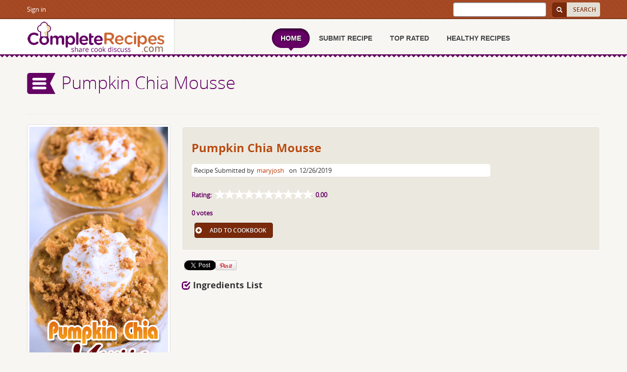

--- FILE ---
content_type: text/html; charset=utf-8
request_url: https://completerecipes.com/pumpkin-chia-mousse.html
body_size: 21731
content:

<!DOCTYPE HTML>
<html xmlns="http://www.w3.org/1999/xhtml">
<head>
	<meta http-equiv="Content-Type" content="text/html; charset=utf-8" />
	<meta content="width=device-width, initial-scale=1.0, maximum-scale=1.0, user-scalable=no" name="viewport">
	
    <meta property="fb:app_id" content="118911892167949" />
    <meta property="og:image"  content="https://storage.googleapis.com/recipesmedia/thumb/pumpkin-chia-mousse-r1.jpg" />

    <!-- Twitter -->
    <meta name="twitter:card" content="summary">
    <meta name="twitter:title" content="Pumpkin Chia Mousse">
    <meta name="twitter:description" content="Pumpkin Chia Mousse">
    <meta name="twitter:site" content="@CompleteRecipes">
    <meta name="twitter:creator" content="@CompleteRecipes">
    <meta name="twitter:image:src" content="https://storage.googleapis.com/recipesmedia/thumb/pumpkin-chia-mousse-r1.jpg">
    <!-- Open Graph general (Facebook, Pinterest & Google+) -->
    <meta property="og:title" content="Pumpkin Chia Mousse">
    <meta property="og:description" content="Pumpkin Chia Mousse">
    <meta property="og:image" content="https://storage.googleapis.com/recipesmedia/thumb/pumpkin-chia-mousse-r1.jpg">
    <meta property="og:url" content="https://completerecipes.com/pumpkin-chia-mousse.html">
    <meta property="og:site_name" content="Complete recipes">
    <meta property="og:locale" content="en_US">
    <meta property="og:type" content="website">
    


	<title>Pumpkin Chia Mousse</title>

	<link rel='shortcut icon' type='image/x-icon' href="/static/favicon.ico"/>
	<style type="text/css">
	@font-face{font-family:FontAwesome;src:url(https://netdna.bootstrapcdn.com/font-awesome/4.0.3/fonts/fontawesome-webfont.eot?#iefix&v=4.0.3) format('embedded-opentype'),url(https://netdna.bootstrapcdn.com/font-awesome/4.0.3/fonts/fontawesome-webfont.woff?v=4.0.3) format('woff'),url(https://netdna.bootstrapcdn.com/font-awesome/4.0.3/fonts/fontawesome-webfont.ttf?v=4.0.3) format('truetype'),url(https://netdna.bootstrapcdn.com/font-awesome/4.0.3/fonts/fontawesome-webfont.svg?v=4.0.3#fontawesomeregular) format('svg');font-weight:400;font-style:normal}.fa{display:inline-block;font-family:FontAwesome;font-style:normal;font-weight:400;line-height:1;-webkit-font-smoothing:antialiased}html{font-family:sans-serif}body{margin:0}a{background-color:transparent}h1{margin:.67em 0;font-size:2em}img{border:0}button,input{margin:0;font-family:inherit;font-size:inherit;font-style:inherit;font-variant:inherit;font-weight:inherit;line-height:inherit;color:inherit}button{overflow:visible}button{text-transform:none}button,html input[type=button],input[type=submit]{-webkit-appearance:button}input{line-height:normal}fieldset{padding:.35em .625em .75em;margin:0 2px;border:1px solid silver}*{box-sizing:border-box}::after,::before{box-sizing:border-box}html{font-size:10px}body{font-family:'Helvetica Neue',Helvetica,Arial,sans-serif;font-size:14px;line-height:1.42857143;color:#333;background-color:#fff}button,input{font-family:inherit;font-size:inherit;line-height:inherit}a{color:#337ab7;text-decoration:none}img{vertical-align:middle}h1,h2,h4{font-family:inherit;font-weight:500;line-height:1.1;color:inherit}h1,h2{margin-top:20px;margin-bottom:10px}h4{margin-top:10px;margin-bottom:10px}h1{font-size:36px}h2{font-size:30px}h4{font-size:18px}p{margin:0 0 10px}ul{margin-top:0;margin-bottom:10px}ul ul{margin-bottom:0}.row{margin-right:-15px;margin-left:-15px}fieldset{min-width:0;padding:0;margin:0;border:0}label{display:inline-block;max-width:100%;margin-bottom:5px;font-weight:700}.btn-default{color:#333;background-color:#fff;border-color:#ccc}.btn-primary{color:#fff;background-color:#337ab7;border-color:#2e6da4}.btn-warning{color:#fff;background-color:#f0ad4e;border-color:#eea236}.row::after,.row::before{display:table;content:' '}.row::after{clear:both}.left{float:left}span.clear{clear:both}:focus{outline:0}#main,#menu ul,#right_section .top_section .form_section fieldset,#right_section .top_section .form_section form,#right_section .top_section .welcome_section fieldset,#right_section .top_section .welcome_section form{width:100%}#right_section .top_section .form_section .row{width:100%;float:left;padding-bottom:10px}#right_section .right_nav ul li ul{width:100%;float:left;padding:0}#right_section .right_nav ul li ul{margin:15px 0 10px}body,div,fieldset,form,h1,h2,h4,li,p,ul{margin:0;padding:0}body{font-family:open_sansregular,Arial;font-size:13px;line-height:1.428571429;color:#666;height:100%;background-color:#f7f6f2;background-position:initial initial;background-repeat:initial initial}fieldset,img{border:none;margin:0;padding:0}input:-webkit-autofill{-webkit-box-shadow:#fffbf0 0 0 0 1000px inset}ul{list-style:none}.relative{position:relative}*,::after,::before{box-sizing:border-box}a{color:#610261;text-decoration:none}span.clear{clear:both}:focus{outline:0}h1,h2,h4{font-family:open_sansbold,arial;line-height:1.1;text-shadow:#fff 1px 1px;font-weight:400}h1{font-size:36px}h2{font-size:30px}h4{font-size:18px}h4{margin-top:10px;margin-bottom:10px;color:#333;text-shadow:#fff 1px 1px}p{margin:0 0 10px;letter-spacing:.5px;line-height:1.5em;padding-top:5px;word-spacing:.5px}.row_space::after,.row_space::before{content:' ';display:table}.row_space::after{clear:both}.wrapper::after,.wrapper::before{content:' ';display:table}.clear{clear:both}.row_space{margin-left:-15px;margin-right:-15px}button,html input[type=button],input[type=submit]{-webkit-appearance:button}.mobile{display:none}.non-mobile{display:block}@font-face{font-family:open_sansbold;src:url(//static/css/fonts/opensans-bold-webfont.eot?#iefix) format('embedded-opentype'),url(//static/css/fonts/opensans-bold-webfont.woff) format('woff'),url(//static/css/fonts/opensans-bold-webfont.ttf) format('truetype'),url(//static/css/fonts/opensans-bold-webfont.svg#open_sansbold) format('svg');font-weight:400;font-style:normal}@font-face{font-family:open_sanssemibold;src:url(//static/css/fonts/opensans-semibold-webfont.eot?#iefix) format('embedded-opentype'),url(//static/css/fonts/opensans-semibold-webfont.woff) format('woff'),url(//static/css/fonts/opensans-semibold-webfont.ttf) format('truetype'),url(//static/css/fonts/opensans-semibold-webfont.svg#open_sanssemibold) format('svg');font-weight:400;font-style:normal}@font-face{font-family:open_sansregular;src:url(//static/css/fonts/opensans-regular-webfont.eot?#iefix) format('embedded-opentype'),url(//static/css/fonts/opensans-regular-webfont.woff) format('woff'),url(//static/css/fonts/opensans-regular-webfont.ttf) format('truetype'),url(//static/css/fonts/opensans-regular-webfont.svg#open_sansregular) format('svg');font-weight:400;font-style:normal}@font-face{font-family:open_sanslight;src:url(//static/css/fonts/opensans-light-webfont.eot?#iefix) format('embedded-opentype'),url(//static/css/fonts/opensans-light-webfont.woff) format('woff'),url(//static/css/fonts/opensans-light-webfont.ttf) format('truetype'),url(//static/css/fonts/opensans-light-webfont.svg#open_sanslight) format('svg');font-weight:400;font-style:normal}.wrapper{width:1170px;margin:0 auto;padding-left:15px;padding-right:15px}#header{clear:both}#header .wrapper .row_space{position:relative}#main{width:100%}#body_container{width:100%;float:left;position:relative;clear:both}#simple-menu{background-image:url(/static/images/sider.png);width:60px;height:45px;float:left;border:none;margin-right:10px;text-indent:-9999px;outline:0;position:relative;z-index:999;margin-top:5px;background-position:0 50%;background-repeat:no-repeat no-repeat}.input_submit{display:inline-block;padding:6px 12px;text-transform:uppercase;margin-bottom:0;font-size:12px;line-height:1.428571429;text-align:center;white-space:nowrap;vertical-align:middle;background-image:none;border:1px solid transparent;border-top-left-radius:4px;border-top-right-radius:4px;border-bottom-right-radius:4px;border-bottom-left-radius:4px;font-family:open_sanssemibold,Arial;font-weight:700}#search_section{background-image:url(/static/images/top_bg.jpg);background-attachment:scroll;background-color: rgb(166, 74, 37);border-bottom-width:2px;border-bottom-style:solid;border-bottom-color:#81391c;color:#fff;float:left;width:100%;background-position:0 0;background-repeat:repeat repeat}#search_section .top_menu{margin:5px 0 0;padding:0 15px 0 0;list-style:none;float:left}#search_section .top_menu li{float:left;border-right-color:#b66849;border-right-width:1px;border-right-style:solid;border-left-color:#7d3416;border-left-width:1px;border-left-style:solid}#search_section .top_menu li:first-child{border-left-style:none}#search_section .top_menu li:first-child a{padding-left:0}#search_section .top_menu li:last-child{border-right-style:none}#search_section .top_menu li a{color:#fff;display:block;padding:5px 15px;text-decoration:none}#header .logo{float:left;display:inline}#header .top_detail{width:315px;float:right;padding:2px 0 2px 15px}#header .top_detail .input_bg{display:inline-block;margin-top:3px}#header .top_detail .input_bg input{padding:6px 8px;-webkit-box-shadow:rgba(0,0,0,.0745098) 0 1px 1px inset;box-shadow:rgba(0,0,0,.0745098) 0 1px 1px inset;border-width:1px;border-style:solid;border-top-left-radius:4px;border-top-right-radius:4px;border-bottom-right-radius:4px;border-bottom-left-radius:4px;border-color:#7a2a0a #7a2a0a #591e07 #591e07;font-size:12px;width:190px;color:#404141!important}#header .top_detail .button{color:#7a2a0a;background-color:#e2ded3;text-shadow:#fff 1px 1px;background-image:none;border:1px solid transparent;border-top-left-radius:0;border-top-right-radius:4px;border-bottom-right-radius:4px;border-bottom-left-radius:0;display:inline-block;font-size:12px;line-height:1.42857;margin-bottom:0;padding:4px 12px;text-align:center;vertical-align:middle;white-space:nowrap;font-family:open_sanssemibold,arial;width:68px;height:29px;margin-top:1px}#header .top_detail .sr_button{display:inline-block;float:right;margin-left:5px;margin-top:2px}.sr_but{background-image:url(/static/images/header_icosearch.png);background-color:#7a2a0a;padding:15px 0;width:30px;border-top-left-radius:5px;border-top-right-radius:0;border-bottom-right-radius:0;border-bottom-left-radius:5px;float:left;height:29px;border:0;margin-top:1px;background-position:50% 50%;background-repeat:no-repeat no-repeat}#header .header_bottom{background-image:url(/static/images/header_bottom.png);background-attachment:scroll;background-color:rgba(0,0,0,0);float:left;height:7px;position:absolute;width:100%;z-index:100010;left:0;bottom:-5px;background-position:0 0;background-repeat:repeat no-repeat}.menuicon{background-color:#620062;border-top-left-radius:4px;border-top-right-radius:4px;border-bottom-right-radius:4px;border-bottom-left-radius:4px;padding:7px 9px;position:absolute;right:0;top:0;border:3px solid #fff!important}.menuicon span{background-image:url(/static/images/menuicon.png);width:22px;height:16px;float:left;background-position:50% 50%;background-repeat:no-repeat no-repeat}#menu{width:670px;float:right;position:relative;z-index:8888;margin-top:15px}#menu ul li{width:auto;float:left;font-weight:700;font-style:normal;font-variant:normal;font-size:1.125em;line-height:18px;font-family:Arial,Helvetica,sans-serif;color:#fff;text-align:center;padding-bottom:6px}#menu ul li a{text-decoration:none;color:#404141}#menu ul>li>a{float:left;padding-left:18px;text-transform:uppercase}#menu ul>li>a>span{color:#404141;text-shadow:#fff 1px 1px;font-weight:700;font-size:14px;padding-right:18px;float:left;line-height:40px}#menu ul>li.home_active{background-image:url(/static/images/nav_arrow.png);background-position:50% 100%;background-repeat:no-repeat no-repeat}#menu ul>li.home_active>a{background-image:url(/static/images/nav_left.png);background-position:0 50%;background-repeat:no-repeat no-repeat}#menu ul>li.home_active>a span{color:#fff;text-shadow:#190019 1px 1px;background-image:url(/static/images/nav_right.png);background-position:100% 50%;background-repeat:no-repeat no-repeat}#right_section{width:300px;float:left;position:absolute;left:-305px;top:0;background-image:url(/static/images/side_bar.png);padding:0 15px;z-index:1000;background-position:0 0;background-repeat:no-repeat repeat}#right_section .top_section .form_section .login{border-bottom-width:1px;border-bottom-style:solid;border-bottom-color:#eee;margin-bottom:20px;padding-bottom:20px;float:left}#right_section .top_section .form_section h2{background-image:url(/static/images/heading_bg.png);font-size:17px;padding:20px 0;color:#404141;position:relative;text-align:center;float:left;background-position:initial initial;background-repeat:repeat no-repeat}#right_section .top_section .form_section h2 span{background-color:#fff;display:inline-block;position:relative;padding-right:5px;text-transform:uppercase;float:left}#right_section .top_section .form_section .row a{color:#610261;font-family:open_sansbold;font-size:13px}#right_section .top_section .form_section .row a.forgot{float:right}#right_section .top_section .form_section .row span{float:left}#right_section .top_section .form_section .row a.signupbut{color:#610261;float:left;text-decoration:none;text-align:center;font-size:13px}#right_section .top_section .form_section .error_msg{color:#db1803}#right_section .top_section .welcome_section{float:left;display:inline;margin:10px 0 20px;border-bottom-width:1px;border-bottom-style:solid;border-bottom-color:#eee;padding-bottom:20px}#right_section .top_section .welcome_section h2{width:100%;float:left;text-transform:uppercase;text-align:center;font-size:17px;padding:20px 0;color:#404141;font-weight:400}#right_section .top_section .welcome_section .message_box{clear:both;width:215px;margin:auto auto 20px;height:61px;background-color:#a54924;border-top-left-radius:5px;border-top-right-radius:5px;border-bottom-right-radius:5px;border-bottom-left-radius:5px;background-position:initial initial;background-repeat:initial initial}#right_section .top_section .welcome_section .btn-primary{float:right}#right_section .top_section .welcome_section .message_box p{width:100%;float:left;font-weight:700;font-style:normal;font-variant:normal;font-size:1em;line-height:16px;font-family:Arial,Helvetica,sans-serif;text-align:center;padding-top:5px;color:#fff}#right_section .top_section .welcome_section .button_box{width:98%;margin:auto;clear:both;padding:9px 0 0}#right_section .top_section .welcome_section .button_box a.profile{width:110px;float:left;height:26px;background-image:url(/static/images/my_profile.png);margin-bottom:5px;background-position:0 0;background-repeat:no-repeat no-repeat}#right_section .top_section .welcome_section .button_box a.recipes{width:110px;float:right;height:26px;background-image:url(/static/images/my_recipes.png);margin-bottom:5px;background-position:0 0;background-repeat:no-repeat no-repeat}#right_section .top_section .welcome_section .button_box a.cook{width:110px;float:left;height:26px;background-image:url(/static/images/cookbook.png);background-position:0 0;background-repeat:no-repeat no-repeat}#right_section .top_section .welcome_section .button_box a.submit{width:110px;float:right;height:26px;background-image:url(/static/images/submit_recipe.png);background-position:0 0;background-repeat:no-repeat no-repeat}#right_section .right_nav ul{width:224px;float:left;padding:0 0 18px 14px}#right_section .right_nav ul li{color:#614a3b;background-image:url(/static/images/bulit.png);background-attachment:scroll;background-color:rgba(0,0,0,0);border-bottom-width:1px;border-bottom-style:dashed;border-bottom-color:#d3d2d2;margin:5px 0;padding:5px 0 8px 20px;clear:both;background-position:0 50%;background-repeat:no-repeat no-repeat}#right_section .right_nav ul li a{color:#666;display:block}#right_section .right_nav ul li ul li{margin:0;width:196px;float:left;font-style:normal;font-variant:normal;font-weight:400;font-size:1em;line-height:16px;font-family:Arial,Helvetica,sans-serif;color:#606;background-image:url(/static/images/bullet1.jpg);padding:7px 0 0 11px;border-bottom-width:0;border-bottom-style:none;background-position:0 12px;background-repeat:no-repeat no-repeat}#right_section .right_nav ul li ul li a{text-decoration:none;color:#606!important;font-weight:400!important}#right_section .login label{color:#404141;display:inline-block;font-size:14px;font-family:open_sansbold,arial;margin-bottom:5px}#right_section .top_section .form_section .input_bg input{display:block;width:100%;height:40px;padding:6px 12px;font-size:12px;line-height:1.428571429;color:#555;vertical-align:middle;background-color:#f7f6f2;background-image:none;border-width:1px;border-style:solid;border-color:#e6e5df #e6e5df #c7c4bb #c7c4bb;border-top-left-radius:4px;border-top-right-radius:4px;border-bottom-right-radius:4px;border-bottom-left-radius:4px;-webkit-box-shadow:rgba(0,0,0,.0745098) 0 1px 1px inset;box-shadow:rgba(0,0,0,.0745098) 0 1px 1px inset}.btn-warning{color:#fff;background-color:#7a2a0a;border-color:#591e07;text-shadow:#591e07 1px 1px;float:right;font-weight:400}.btn-default{color:#7a2a0a;background-color:#e2ded3;border-color:#a4a199;text-shadow:#fff 1px 1px;font-weight:400}.btn-primary{color:#fff;background-color:#650065;border-color:#420042;font-weight:400}#left_container{position:relative;padding-bottom:40px;width:100%}#left_container .detail_section{clear:both}#left_container .detail_section .detail_box{float:left;margin:0;padding:0 10px;width:282px}#left_container .detail_section .detail_box .pic_detail{background-color:#fff;border:1px solid #fff;position:relative;margin-bottom:30px;box-shadow:rgba(0,0,0,.2) 0 2px 3px;border-top-left-radius:5px;border-top-right-radius:5px;border-bottom-right-radius:5px;border-bottom-left-radius:5px;overflow:hidden;text-align:center;font-size:12px}#left_container .detail_section .detail_box .pic_img{display:block;height:auto;width:100%}#left_container .detail_section .morebut{margin-top:20px;display:none}#left_container .detail_section .morebut a{background-image:url(/static/images/loadmorebig.png);width:150px;height:53px;line-height:53px;text-align:center;font-size:20px;color:#03443f;font-weight:400;display:block;text-decoration:none;background-position:initial initial;background-repeat:no-repeat no-repeat}#toprated_left_section{position:relative;width:100%;margin:auto;border-bottom-width:1px;border-bottom-style:solid;border-bottom-color:#eee}#common_top_section{clear:both;display:inline-block;border-bottom-width:1px;border-bottom-style:solid;border-bottom-color:#eee;padding-bottom:40px;width:100%;float:left;margin-bottom:20px;padding-top:30px}#common_top_section h1{font-weight:300;font-style:normal;font-variant:normal;font-size:36px;line-height:36px;font-family:open_sanslight,Arial,Helvetica,sans-serif;padding:7px 0 5px;color:#650065!important}#common_top_section .left_sectionlogo{float:left;width:75%}#common_top_section .breadcrumbs{float:right;width:25%}#common_top_section .breadcrumbs ul{float:right;color:#d36935;list-style:none outside none;padding:20px 0 8px 15px}#common_top_section .breadcrumbs ul li{width:auto;float:left;color:#666;padding:0 5px 0 0}#common_top_section .breadcrumbs ul li.first{background-image:none;padding-left:0;background-position:initial initial;background-repeat:initial initial}div.loading-invisible{display:none;z-index:100}.banner_wrapper{width:100%;clear:both;text-align:center;position:relative;overflow:hidden}.banner_bottom{background-image:url(/static/images/banner_bottom.png);width:100%;height:7px;background-position:initial initial;background-repeat:repeat no-repeat}.bannerlogo{position:absolute;bottom:60px;width:100%}.banner h1{width:100%;font-size:30px;text-shadow:none;font-family:open_sansregular;position:absolute;right:-1300px;bottom:25px;font-weight:400;color:#ba3a02!important}.chefimg{position:absolute;top:-500px}.banner .blink{color:#650065;font-family:'Open Sans',Arial;text-transform:uppercase;font-weight:700;text-decoration:blink;-webkit-animation:blinker 1s cubic-bezier(1,0,0,1) infinite}.left{float:left}#main,#menu ul,#right_section .top_section .form_section fieldset,#right_section .top_section .form_section form,#right_section .top_section .welcome_section fieldset,#right_section .top_section .welcome_section form{width:100%}#right_section .top_section .form_section .row{width:100%;float:left;padding-bottom:10px}#right_section .right_nav ul li ul{width:100%;float:left;padding:0}#right_section .right_nav ul li ul{margin:15px 0 10px}#search_input{height:29px!important;background-color:#fff!important;background-position:initial initial!important;background-repeat:initial initial!important}.row{margin:0}#error-div2{color:red;padding:0 20px}#receipe_list{position:relative;margin:auto}@media only screen and (max-width:320px) and (min-width:240px){body{border:0 solid red}.mobile{display:block}.non-mobile{display:none!important}#body_container{float:none}#header .logo{margin-left:10px}#header .logo img{width:217px;height:50px;background-size:217px 50px}.wrapper{width:300px}.menutop{clear:both}.menutop .menuicon{float:left;top:20px;right:10px}.menuicon{padding:3px;right:10px;top:20px}#menu{clear:both;border-top-width:1px;border-top-style:solid;border-top-color:#101010;width:300px;margin:60px auto 0;float:none}#menu ul{margin-top:10px}#menu ul li{clear:both;float:right}#menu ul>li>a>span{line-height:25px}#menu ul>li.home_active{background-image:none;background-position:initial initial;background-repeat:initial initial}#menu ul>li.home_active>a{background-image:none;background-position:initial initial;background-repeat:initial initial}#menu ul>li.home_active>a span{color:#640064;text-shadow:none;background-image:none;background-position:initial initial;background-repeat:initial initial}#common_top_section .left_sectionlogo{clear:both;width:100%}#common_top_section .breadcrumbs{clear:both;width:100%}#common_top_section .breadcrumbs ul{padding:10px 0;float:right;margin-right:10px}#left_container .detail_section .detail_box{width:100%}#simple-menu{display:none}#common_top_section{padding-bottom:10px;padding-top:20px}.bannerbg{height:150px!important}.bannerlogo{bottom:20px}.chefimg{height:96%!important}.bannerlogo img{width:120px;height:auto}.banner h1{font-size:11px;bottom:10px}#loading{left:45%!important}}@media only screen and (max-width:480px) and (min-width:321px){body{border:0 solid #ff0}.mobile{display:block}.non-mobile{display:none!important}#body_container{float:none}#header .logo img{width:217px;height:50px;background-size:217px 50px}.wrapper{width:310px}.menutop{clear:both}.menutop .menuicon{float:left;top:20px;right:10px}.menuicon{padding:3px;right:10px;top:20px}#menu{clear:both;border-top-width:1px;border-top-style:solid;border-top-color:#101010;width:300px;margin:60px auto 0;float:none}#menu ul{margin-top:10px}#menu ul li{clear:both;float:right}#menu ul>li>a>span{line-height:25px}#menu ul>li.home_active{background-image:none;background-position:initial initial;background-repeat:initial initial}#menu ul>li.home_active>a{background-image:none;background-position:initial initial;background-repeat:initial initial}#menu ul>li.home_active>a span{color:#640064;text-shadow:none;background-image:none;background-position:initial initial;background-repeat:initial initial}#common_top_section .left_sectionlogo{clear:both;width:100%}#common_top_section .breadcrumbs{clear:both;width:100%}#common_top_section .breadcrumbs ul{padding:10px 0;float:right}#left_container .detail_section .detail_box{width:100%}#simple-menu{display:none}#common_top_section{padding-bottom:10px;padding-top:15px}.bannerbg{height:180px!important}.bannerlogo{bottom:25px}.chefimg{height:96%!important}.bannerlogo img{width:120px;height:auto}.banner h1{font-size:11px;bottom:15px}#loading{left:45%!important}}@media only screen and (max-width:767px) and (min-width:481px){body{border:0 solid violet}.mobile{display:block}.non-mobile{display:none!important}#body_container{float:none}#header .logo img{width:217px;height:50px;background-size:217px 50px}.wrapper{width:480px}.menutop{clear:both}.menutop .menuicon{float:left;top:20px;right:10px}.menuicon{padding:3px;right:10px;top:20px}#search_section .top_menu{padding:0}#menu{clear:both;border-top-width:1px;border-top-style:solid;border-top-color:#101010;width:480px;margin:70px auto 0;float:none}#menu ul{margin-top:10px}#menu ul>li>a{margin:0 17px}#menu ul>li.home_active{background-image:none;background-position:initial initial;background-repeat:initial initial}#menu ul>li.home_active>a{background-image:url(/static/images/nav_left.png);background-position:0 50%;background-repeat:no-repeat no-repeat}#menu ul>li.home_active>a span{background-image:url(/static/images/nav_right.png);background-position:100% 50%;background-repeat:no-repeat no-repeat}#common_top_section .left_sectionlogo{clear:both;width:100%}#common_top_section .breadcrumbs{clear:both;width:100%}#common_top_section .breadcrumbs ul{padding:10px 0;float:right}#left_container .detail_section .detail_box{width:50%}#simple-menu{display:none}#common_top_section{padding-bottom:10px;padding-top:15px}.bannerbg{height:250px!important}.bannerlogo{bottom:40px}.chefimg{height:97%!important}.bannerlogo img{width:150px;height:auto}.banner h1{font-size:16px;bottom:20px}}@media only screen and (max-width:1024px) and (min-width:768px){body{border:0 solid #006400}.mobile{display:block}.non-mobile{display:none!important}#body_container{float:none}.wrapper{width:750px}.menutop{clear:both}.menutop .menuicon{float:left;top:20px;right:10px}#menu{clear:both;border-top-width:1px;border-top-style:solid;border-top-color:#101010;width:700px;margin:100px auto 0;float:none}#menu ul{margin-top:10px}#menu ul>li>a{margin:0 20px}#menu ul>li.home_active{background-image:none;background-position:initial initial;background-repeat:initial initial}#menu ul>li.home_active>a{background-image:url(/static/images/nav_left.png);background-position:0 50%;background-repeat:no-repeat no-repeat}#menu ul>li.home_active>a span{color:#fff;text-shadow:#190019 1px 1px;background-image:url(/static/images/nav_right.png);background-position:100% 50%;background-repeat:no-repeat no-repeat}#left_container .detail_section .detail_box{width:33%}#common_top_section{padding-bottom:20px}#common_top_section .left_sectionlogo{width:100%;padding-left:10px}#common_top_section .breadcrumbs{width:100%}#common_top_section .breadcrumbs ul{float:right}.bannerbg{height:400px!important}}@media only screen and (max-width:1170px) and (min-width:1025px){body{border:0 solid brown}.mobile{display:block}.non-mobile{display:none!important}#body_container{float:none}.wrapper{width:1020px}.menutop{clear:both}.menutop .menuicon{float:left;top:20px;right:10px}#menu{clear:both;border-top-width:1px;border-top-style:solid;border-top-color:#101010;width:700px;margin:10px auto;float:right}#menu ul{margin-top:10px}#menu ul>li>a{margin:0 23px}#menu ul>li.home_active{background-image:none;background-position:initial initial;background-repeat:initial initial}#menu ul>li.home_active>a{background-image:url(/static/images/nav_left.png);background-position:0 50%;background-repeat:no-repeat no-repeat}#menu ul>li.home_active>a span{color:#fff;text-shadow:#190019 1px 1px;background-image:url(/static/images/nav_right.png);background-position:100% 50%;background-repeat:no-repeat no-repeat}#left_container .detail_section .detail_box{width:25%}#common_top_section{padding-bottom:20px}#common_top_section .left_sectionlogo{width:100%;padding-left:10px}#common_top_section .breadcrumbs{width:100%}#common_top_section .breadcrumbs ul{float:right}}.login-form #login{margin:35px auto 0;width:71%;padding:15px 0 0;border-top-left-radius:5px;border-top-right-radius:5px;border-bottom-right-radius:5px;border-bottom-left-radius:5px}.login-form #login h2{font-size:30px;font-weight:700;color:#000;text-align:center}.login-form #login input[type=text]{outline:0;font-size:15px;font-weight:400;color:silver;padding:10px 20px 10px 46px;border:1px solid #2dc2bc;border-top-left-radius:5px;border-top-right-radius:5px;border-bottom-right-radius:5px;border-bottom-left-radius:5px;margin:0 auto 15px;-webkit-appearance:none}.login-form .form{padding:22px 0 0}.login-form #login input[type=password]{outline:0;font-size:19px;font-weight:400;padding:10px 20px 10px 45px;border:1px solid #2dc2bc;border-top-left-radius:5px;border-top-right-radius:5px;border-bottom-right-radius:5px;border-bottom-left-radius:5px;margin:0 auto 11px;-webkit-appearance:none;color:silver}.login-form .login-bwn{text-align:center}.login-form #login input[type=submit]{color:#fff;background-color:#7a2a0a;text-shadow:#591e07 1px 1px;font-size:18px;font-weight:400;padding:6px 0;outline:0;margin:15px 0 5px;border:none;border-top-left-radius:5px;border-top-right-radius:5px;border-bottom-right-radius:5px;border-bottom-left-radius:5px}.login-form #login input.user{background-image:url(/static/images/user.png);background-color:#fff;display:block;background-position:15px 7px;background-repeat:no-repeat no-repeat}.login-form #login input.lock{background-image:url(/static/images/key.png);background-color:#fff;display:block;background-position:15px 7px;background-repeat:no-repeat no-repeat}.login-form .login-bottom{text-align:center;border-bottom-left-radius:5px;border-bottom-right-radius:5px;padding:0 1.5em 2em}.login-form .login-bottom p{font-size:15px;font-weight:400;color:#000;margin:4px 0 10px}.login-form .login-bottom h4{font-size:16px;font-weight:400;color:#000;margin:20px 0 0}.login-form .login-bottom h4 a{font-size:16px;font-weight:400;color:#db0000}.login-form .reg-bwn{margin:25px 0 0}.login-form .reg-bwn a{font-size:16px;font-weight:500;color:#fff;background-color:#7a2a0a;border-color:#591e07;text-shadow:#591e07 1px 1px;padding:8px 25px;border-top-left-radius:5px;border-top-right-radius:5px;border-bottom-right-radius:5px;border-bottom-left-radius:5px}.login-form .lg-button a{font-size:15px;font-weight:600;color:#fff;margin:0 1.5% 0 0;border-top-left-radius:4px;border-top-right-radius:4px;border-bottom-right-radius:4px;border-bottom-left-radius:4px;float:left;width:47%;padding:0}.login-form .lg-button a.fa{background-color:#3b5998;float:left;background-position:initial initial;background-repeat:initial initial}.login-form .lg-button a span{margin-top:8px;display:block}.login-form .lg-button a.go{background-color:#d34836;margin:0;float:left;background-position:initial initial;background-repeat:initial initial}.login-form i.anc-fa{float:left;background-image:url(/static/images/facebook.png);background-color:#37528c;width:26px;height:35px;display:inline-block;padding:10px 6px;border-top-left-radius:4px;border-top-right-radius:0;border-bottom-right-radius:0;border-bottom-left-radius:4px;background-position:6px 9px;background-repeat:no-repeat no-repeat}.login-form i.anc-go{background-image:url(/static/images/google.png);background-color:#c74534;width:26px;height:35px;display:inline-block;padding:10px 6px;float:left;border-top-left-radius:4px;border-top-right-radius:0;border-bottom-right-radius:0;border-bottom-left-radius:4px;background-position:9px 9px;background-repeat:no-repeat no-repeat}.login-form .lg-button{padding:20px 0 42px;border-bottom-width:1px;border-bottom-style:solid;border-bottom-color:#ccc}.login-form .clear{clear:both}@media (max-width:1280px){.login-form .lg-button a{font-size:13px}.login-form .lg-button a span{margin-top:10px}.login-form .reg-bwn a{font-size:14px}}@media (max-width:440px){.login-form .lg-button a{float:none;width:100%;margin-bottom:1em}}@media (max-width:320px){.login-form #login{margin:25px auto 0;padding:10px 0 0}.login-form #login h2{font-size:22px}.login-form .form{padding:15px 0 0}.login-form #login input[type=password],.login-form #login input[type=text]{font-size:13px;padding:9px 20px 9px 45px;width:80%}.login-form #login input[type=submit]{font-size:15px;width:66%}.login-form .lg-button a{float:none;width:100%;margin-bottom:1em}.login-form .lg-button{padding:9px 0 17px}.login-form .login-bottom h4,.login-form .login-bottom h4 a{font-size:13px}.login-form .reg-bwn a{padding:6px 18px}}.login-form .login input{width:95%}
	#viewrecip_left_container .left_detail {
    float: left;
    display: inline;
    width: 25%;
}


	</style>

	



	<!--[if IE 6]><script  type="text/javascript" src="{$ROOT}/js/jq-png-min.js"></script><![endif]-->

	
<script type="text/javascript">
/*! lazysizes - v4.0.0-rc2 */
!function(a,b){var c=b(a,a.document);a.lazySizes=c,"object"==typeof module&&module.exports&&(module.exports=c)}(window,function(a,b){"use strict";if(b.getElementsByClassName){var c,d,e=b.documentElement,f=a.Date,g=a.HTMLPictureElement,h="addEventListener",i="getAttribute",j=a[h],k=a.setTimeout,l=a.requestAnimationFrame||k,m=a.requestIdleCallback,n=/^picture$/i,o=["load","error","lazyincluded","_lazyloaded"],p={},q=Array.prototype.forEach,r=function(a,b){return p[b]||(p[b]=new RegExp("(\\s|^)"+b+"(\\s|$)")),p[b].test(a[i]("class")||"")&&p[b]},s=function(a,b){r(a,b)||a.setAttribute("class",(a[i]("class")||"").trim()+" "+b)},t=function(a,b){var c;(c=r(a,b))&&a.setAttribute("class",(a[i]("class")||"").replace(c," "))},u=function(a,b,c){var d=c?h:"removeEventListener";c&&u(a,b),o.forEach(function(c){a[d](c,b)})},v=function(a,d,e,f,g){var h=b.createEvent("CustomEvent");return e||(e={}),e.instance=c,h.initCustomEvent(d,!f,!g,e),a.dispatchEvent(h),h},w=function(b,c){var e;!g&&(e=a.picturefill||d.pf)?e({reevaluate:!0,elements:[b]}):c&&c.src&&(b.src=c.src)},x=function(a,b){return(getComputedStyle(a,null)||{})[b]},y=function(a,b,c){for(c=c||a.offsetWidth;c<d.minSize&&b&&!a._lazysizesWidth;)c=b.offsetWidth,b=b.parentNode;return c},z=function(){var a,c,d=[],e=[],f=d,g=function(){var b=f;for(f=d.length?e:d,a=!0,c=!1;b.length;)b.shift()();a=!1},h=function(d,e){a&&!e?d.apply(this,arguments):(f.push(d),c||(c=!0,(b.hidden?k:l)(g)))};return h._lsFlush=g,h}(),A=function(a,b){return b?function(){z(a)}:function(){var b=this,c=arguments;z(function(){a.apply(b,c)})}},B=function(a){var b,c=0,d=125,e=666,g=e,h=function(){b=!1,c=f.now(),a()},i=m?function(){m(h,{timeout:g}),g!==e&&(g=e)}:A(function(){k(h)},!0);return function(a){var e;(a=a===!0)&&(g=44),b||(b=!0,e=d-(f.now()-c),0>e&&(e=0),a||9>e&&m?i():k(i,e))}},C=function(a){var b,c,d=99,e=function(){b=null,a()},g=function(){var a=f.now()-c;d>a?k(g,d-a):(m||e)(e)};return function(){c=f.now(),b||(b=k(g,d))}},D=function(){var g,l,m,o,p,y,D,F,G,H,I,J,K,L,M=/^img$/i,N=/^iframe$/i,O="onscroll"in a&&!/glebot/.test(navigator.userAgent),P=0,Q=0,R=0,S=-1,T=function(a){R--,a&&a.target&&u(a.target,T),(!a||0>R||!a.target)&&(R=0)},U=function(a,c){var d,f=a,g="hidden"==x(b.body,"visibility")||"hidden"!=x(a,"visibility");for(F-=c,I+=c,G-=c,H+=c;g&&(f=f.offsetParent)&&f!=b.body&&f!=e;)g=(x(f,"opacity")||1)>0,g&&"visible"!=x(f,"overflow")&&(d=f.getBoundingClientRect(),g=H>d.left&&G<d.right&&I>d.top-1&&F<d.bottom+1);return g},V=function(){var a,f,h,j,k,m,n,p,q,r=c.elements;if((o=d.loadMode)&&8>R&&(a=r.length)){f=0,S++,null==K&&("expand"in d||(d.expand=e.clientHeight>500&&e.clientWidth>500?500:370),J=d.expand,K=J*d.expFactor),K>Q&&1>R&&S>2&&o>2&&!b.hidden?(Q=K,S=0):Q=o>1&&S>1&&6>R?J:P;for(;a>f;f++)if(r[f]&&!r[f]._lazyRace)if(O)if((p=r[f][i]("data-expand"))&&(m=1*p)||(m=Q),q!==m&&(y=innerWidth+m*L,D=innerHeight+m,n=-1*m,q=m),h=r[f].getBoundingClientRect(),(I=h.bottom)>=n&&(F=h.top)<=D&&(H=h.right)>=n*L&&(G=h.left)<=y&&(I||H||G||F)&&(d.loadHidden||"hidden"!=x(r[f],"visibility"))&&(l&&3>R&&!p&&(3>o||4>S)||U(r[f],m))){if(ba(r[f]),k=!0,R>9)break}else!k&&l&&!j&&4>R&&4>S&&o>2&&(g[0]||d.preloadAfterLoad)&&(g[0]||!p&&(I||H||G||F||"auto"!=r[f][i](d.sizesAttr)))&&(j=g[0]||r[f]);else ba(r[f]);j&&!k&&ba(j)}},W=B(V),X=function(a){s(a.target,d.loadedClass),t(a.target,d.loadingClass),u(a.target,Z),v(a.target,"lazyloaded")},Y=A(X),Z=function(a){Y({target:a.target})},$=function(a,b){try{a.contentWindow.location.replace(b)}catch(c){a.src=b}},_=function(a){var b,c=a[i](d.srcsetAttr);(b=d.customMedia[a[i]("data-media")||a[i]("media")])&&a.setAttribute("media",b),c&&a.setAttribute("srcset",c)},aa=A(function(a,b,c,e,f){var g,h,j,l,o,p;(o=v(a,"lazybeforeunveil",b)).defaultPrevented||(e&&(c?s(a,d.autosizesClass):a.setAttribute("sizes",e)),h=a[i](d.srcsetAttr),g=a[i](d.srcAttr),f&&(j=a.parentNode,l=j&&n.test(j.nodeName||"")),p=b.firesLoad||"src"in a&&(h||g||l),o={target:a},p&&(u(a,T,!0),clearTimeout(m),m=k(T,2500),s(a,d.loadingClass),u(a,Z,!0)),l&&q.call(j.getElementsByTagName("source"),_),h?a.setAttribute("srcset",h):g&&!l&&(N.test(a.nodeName)?$(a,g):a.src=g),f&&(h||l)&&w(a,{src:g})),a._lazyRace&&delete a._lazyRace,t(a,d.lazyClass),z(function(){(!p||a.complete&&a.naturalWidth>1)&&(p?T(o):R--,X(o))},!0)}),ba=function(a){var b,c=M.test(a.nodeName),e=c&&(a[i](d.sizesAttr)||a[i]("sizes")),f="auto"==e;(!f&&l||!c||!a[i]("src")&&!a.srcset||a.complete||r(a,d.errorClass))&&(b=v(a,"lazyunveilread").detail,f&&E.updateElem(a,!0,a.offsetWidth),a._lazyRace=!0,R++,aa(a,b,f,e,c))},ca=function(){if(!l){if(f.now()-p<999)return void k(ca,999);var a=C(function(){d.loadMode=3,W()});l=!0,d.loadMode=3,W(),j("scroll",function(){3==d.loadMode&&(d.loadMode=2),a()},!0)}};return{_:function(){p=f.now(),c.elements=b.getElementsByClassName(d.lazyClass),g=b.getElementsByClassName(d.lazyClass+" "+d.preloadClass),L=d.hFac,j("scroll",W,!0),j("resize",W,!0),a.MutationObserver?new MutationObserver(W).observe(e,{childList:!0,subtree:!0,attributes:!0}):(e[h]("DOMNodeInserted",W,!0),e[h]("DOMAttrModified",W,!0),setInterval(W,999)),j("hashchange",W,!0),["focus","mouseover","click","load","transitionend","animationend","webkitAnimationEnd"].forEach(function(a){b[h](a,W,!0)}),/d$|^c/.test(b.readyState)?ca():(j("load",ca),b[h]("DOMContentLoaded",W),k(ca,2e4)),c.elements.length?(V(),z._lsFlush()):W()},checkElems:W,unveil:ba}}(),E=function(){var a,c=A(function(a,b,c,d){var e,f,g;if(a._lazysizesWidth=d,d+="px",a.setAttribute("sizes",d),n.test(b.nodeName||""))for(e=b.getElementsByTagName("source"),f=0,g=e.length;g>f;f++)e[f].setAttribute("sizes",d);c.detail.dataAttr||w(a,c.detail)}),e=function(a,b,d){var e,f=a.parentNode;f&&(d=y(a,f,d),e=v(a,"lazybeforesizes",{width:d,dataAttr:!!b}),e.defaultPrevented||(d=e.detail.width,d&&d!==a._lazysizesWidth&&c(a,f,e,d)))},f=function(){var b,c=a.length;if(c)for(b=0;c>b;b++)e(a[b])},g=C(f);return{_:function(){a=b.getElementsByClassName(d.autosizesClass),j("resize",g)},checkElems:g,updateElem:e}}(),F=function(){F.i||(F.i=!0,E._(),D._())};return function(){var b,c={lazyClass:"lazyload",loadedClass:"lazyloaded",loadingClass:"lazyloading",preloadClass:"lazypreload",errorClass:"lazyerror",autosizesClass:"lazyautosizes",srcAttr:"data-src",srcsetAttr:"data-srcset",sizesAttr:"data-sizes",minSize:40,customMedia:{},init:!0,expFactor:1.5,hFac:.8,loadMode:2,loadHidden:!0};d=a.lazySizesConfig||a.lazysizesConfig||{};for(b in c)b in d||(d[b]=c[b]);a.lazySizesConfig=d,k(function(){d.init&&F()})}(),c={cfg:d,autoSizer:E,loader:D,init:F,uP:w,aC:s,rC:t,hC:r,fire:v,gW:y,rAF:z}}});
</script>
<!--
	<script type="text/javascript"  src="/static/js/jquery/jquery-1.11.3.min.js"></script>

	<script type="text/javascript" async src="/static/js/jquery.waterfall.js"></script>
    <script type="text/javascript" async src="/static/js/ajax.js"></script>
    <script type="text/javascript" async src="/static/js/ddmenu.js"></script>
	<script type="text/javascript" async src="/static/js/analytics.js"></script>

	ADAM cat static/js/jquery/jquery-1.11.3.min.js static/js/jquery.waterfall.js static/js/ajax.js static/js/ddmenu.js static/js/analytics.js static/bootstrap/js/bootstrap.min.js static/bootstrap/js/star-rating.min.js > static/js/combined.js -->

	<!-- All this JS is at the bottom of combined.js
	<script type="text/javascript">
        $(document).ready(function(){
            $('.ddmenu').mouseover(function(){
                var cat = $(this).attr('data-arg');
                SwitchMenu(cat);
            });
            $('.submenu').mouseleave(function(){
                SwitchMenu();
            });
        });
		/***********************************************
		* Switch Menu script- by Martial B of http://getElementById.com/
		* Modified by Dynamic Drive for format & NS4/IE4 compatibility
		* Visit http://www.dynamicdrive.com/ for full source code
		***********************************************/
		var persistmenu = "yes" //"yes" or "no". Make sure each SPAN content contains an incrementing ID starting at 1 (id="sub1", id="sub2", etc)
		var persisttype = "sitewide" //enter "sitewide" for menu to persist across site, "local" for this page only
		if (document.getElementById){ //DynamicDrive.com change
			document.write('<style type="text/css">\n')
			document.write('.submenu{display: none;}\n')
			document.write('</style>\n')
		}
		function SwitchMenu(obj)
		{
			if(document.getElementById)
			{
				var el = document.getElementById(obj);
				//var ar = document.getElementById("categories").getElementsByTagName("span");    //commented by brema on 31st january
				var ar = document.getElementsByTagName("div"); //added by brema on 31st january
				for (var i=0; i<ar.length; i++)
				{
					if (ar[i].className=="submenu") //DynamicDrive.com change
					ar[i].style.display = "none";
				}
				if (el)
				{
					if(el.style.display != "block")
						el.style.display = "block";
					else
						el.style.display = "none";
				}
			}
		}
		function mobileSwitchMenu(obj)
		{
			if(!/Android|webOS|iPhone|iPad|iPod|BlackBerry/i.test(navigator.userAgent))
				return false;
			if(document.getElementById)
			{
				$('.submenu').hide();
				if($('#'+obj).hasClass("open"))
					$('#'+obj).removeClass('open').hide();
				else {
					$('.submenu').removeClass('open');
					$('#'+obj).addClass('open').show();
				}
			}
		}
		function get_cookie(Name) {
			var search = Name + "="
			var returnvalue = "";
			if (document.cookie.length > 0) {
				offset = document.cookie.indexOf(search)
				if (offset != -1) {
					offset += search.length
					end = document.cookie.indexOf(";", offset);
					if (end == -1) end = document.cookie.length;
					returnvalue=unescape(document.cookie.substring(offset, end))
				}
			}
			return returnvalue;
		}
		function onloadfunction(){
			if (persistmenu=="yes"){
				var cookiename=(persisttype=="sitewide")? "switchmenu" : window.location.pathname
				var cookievalue=get_cookie(cookiename)
				if (cookievalue!="")
					document.getElementById(cookievalue).style.display="block"
			}
		}
		function savemenustate(){
			var inc=1, blockid=""
			while (document.getElementById("sub"+inc)){
				if (document.getElementById("sub"+inc).style.display=="block"){
					blockid="sub"+inc
					break
				}
				inc++
			}
			var cookiename=(persisttype=="sitewide")? "switchmenu" : window.location.pathname
			var cookievalue=(persisttype=="sitewide")? blockid+";path=/" : blockid
			document.cookie=cookiename+"="+cookievalue
		}
		attachOnLoad(onloadfunction);
		//attachOnLoad(makeRounded);
		if (persistmenu=="yes" && document.getElementById)
			window.onunload=savemenustate
		function attachOnLoad(f)
		{
			if (window.addEventListener)
				window.addEventListener("load", f, false);
			else if (window.attachEvent)
				window.attachEvent("onload", f);
			else if (document.getElementById)
				window.onload=f;
		}
	</script> 
    <script type="text/javascript" async src="/static/bootstrap/js/bootstrap.min.js"></script>
    <script type="text/javascript"  async src="/static/bootstrap/js/star-rating.min.js"></script>
    -->
    <script type="text/javascript">
				var is_auth;
				
				window.is_auth = 0;
				
	</script>
<!-- This below has been moved into the combined JS the logged in variable is handled by the script block above
	<script type="text/javascript">
        $(function(){
            $(".not-authenticated").click(function(){
               $('.bs-example-modal-sm').modal('show');
            });
            $('#avg-rating').on('rating.change', function(event, value) {
                if (!window.is_auth){
                    $('.bs-example-modal-sm').modal('show');
                }else{         
                    ajax_recipe_rating();
                    $("input[name=recipe], input[name=user]").each(function(){this.remove();});
                }
            });
            $(".submit_recipe_problem").not('.not-authenticated').click(function(){
            	$(".report-issue-modal").modal('show');
            });
        });
    </script>
    -->
	<script async src="//pagead2.googlesyndication.com/pagead/js/adsbygoogle.js"></script>
	<!--<script>-->
  		<!--(adsbygoogle = window.adsbygoogle || []).push({-->
    	<!--google_ad_client: "ca-pub-9479148562489354",-->
   		 <!--enable_page_level_ads: true-->
 		 <!--});-->
	<!--</script>-->
<meta name="p:domain_verify" content="301ab33c6dd649a292758f5891bf7c02"/>
    <script async src='https://www.google.com/recaptcha/api.js'></script>
</head>
<body>
	<!--starts main-->
	<div id="main">
		<div id="wrapper">
			<!--starts header-->
			<div id="header">
				<div id="search_section" class="">
					<div class="wrapper">
						<div class="row_space">
							<ul class="top_menu non-mobile">
								
	                        	<li><a id="signin" href="javascript:void(0);">Sign in</a></li><!-- onclick="openSignInDiv();" -->

	                            
	                        </ul>




							<form action="/gcs/" id="cse-search-box">
								<input type="hidden" name="cx" value="partner-pub-9479148562489354:yuo9pw-mxeo" />
						    	<input type="hidden" name="cof" value="FORID:10" />
						    	<input type="hidden" name="ie" value="UTF-8" />
								<div class="top_detail ">
									<div class="input_bg relative">
										<input id="search_input" placeholde="Custom Search" type="text" name="q" size="37" class="tf search_input" style="border: 1px solid rgb(126, 157, 185); padding: 2px; background: rgb(255, 255, 255); text-indent: 0px;"/>
									</div>
									<div class="sr_button"><input  type="submit" value="" class="sr_but search_button"/><input type="submit" value="SEARCH" class="button btn-default search_button"/></div>
								</div>
							</form>
							<!--
							<script type="text/javascript" src="https://www.google.com/coop/cse/brand?form=cse-search-box&amp;lang=en"></script>
							-->
						</div>
					</div>
				</div>
				<div class="Header_botsection"><!-- posfixed -->
					<div class="header_bottom"></div>
					<div class="wrapper">
						<div class="row_space">
							<a href="/" class="logo"><img alt="logo" src="/static/images/CR_logo.png" /></a>
							
    
        
							<div class="mobile menutop">
								<button id="menuicon" type="button" class="menuicon" onclick="mobTopMenu();" ><span id="micon"></span></button>
								<div id="menu-mobile" style="display:none">
<div class="form_section" id="section_logout1" >
									<form class="login_form login-form" method="post" action="/accounts/ajax_login/">
										<input type='hidden' name='csrfmiddlewaretoken' value='XVxe5kdau66XUch76PW5JpCo5zbbxLHt' />
										<!--login start here-->
<div id="login" class="login">
	<h2><span>LOGIN TO YOUR COOKBOOK</span></h2>
	<div class="login-bottom">
		<p>With your social media account</p>
	 <div class="social-icons">
		<div class="lg-button">
			<a class="fa" href="/login/facebook/?next=/"> <i class="anc-fa"> </i> <span>Facebook</span>
			<div class="clear"> </div></a>
			<a class="go" href="/login/google-oauth2/?next=/"><i class="anc-go"> </i><span>Google+</span>
			<div class="clear"> </div></a>
            <div class="clear"> </div>
		</div>

	</div>
  </div>

    <div class="form">
		<input type="text" name="email" class="user active" value="User name" onfocus="this.value = '';" onblur="if (this.value == '') {this.value = 'User name';}"/>
		<input type="password" name="password" class="lock active" value="Password" onfocus="this.value = '';" onblur="if (this.value == '') {this.value = 'Password';}"/>
	</div>
       <div class="row error_msg" id="error-div2" style="display: none;"></div>
	<div class="login-bwn">
	   <input type="submit" value="Log in" />
	</div>
    <div class="login-bottom">
    	 <div class="social-icons">
            <h4>Don,t have an Account? <a href="/accounts/register/"> Register Now!</a></h4>
            <div class="reg-bwn">
                <a href="/accounts/register/">REGISTER</a>
            </div>
            <div class="reg-bwn">
                 <a href="/accounts/password/reset/"> Forgot Password? </a>
            </div>
         </div>
    </div>
</div>
<!--login end here-->
									</form>
								</div>
                                 
                                </div>
							</div>
							<!--starts menu-->
							<div id="menu" class="non-mobile">
								<ul>
									<li class="home home_active"><a href="/"><span>Home</span></a></li>
									<li class="submit "><a href="/upload/"><span>Submit Recipe</span></a></li>
									<li class="rated "><a href="/category/top_rated/"><span>Top Rated</span></a></li>
									<li class="healthy "><a href="/category/healthy/"><span>Healthy Recipes</span></a></li>
								</ul>
							</div>
							<!--menu ends-->
							
    

							<span class="clear"></span>
						</div>
					</div>
				</div>
			</div>
			<!--ends header-->

			

			<!--starts body container-->
			<div id="body_container">
				<div class="wrapper"><!-- wraper width -->
					<div class="row_space">
					<!--starts left container-->
						<div id="left_container">
							<!--starts banner-->
							<!--starts toprated top section-->
							<div id="toprated_left_section" style="display:block">
								<div id="common_top_section">
									<div class="left_sectionlogo"><a id="simple-menu" href="javascript:void(0);" data-toggle="tooltip" data-placement="right" title="Left Pannel">Side Pannel</a><h1>
Pumpkin Chia Mousse
</h1></div>
									<div class="breadcrumbs test"><!-- non-mobile -->
										<ul>
											<li class="first">

											</li>
										</ul>
									</div>
								</div>
							</div>
							<!--starts detail section-->
							<div class="detail_section">
								

<div id="auth_msg" style="display:none;">
   <a href="/accounts/register/">Sign up</a> today to use this and many, many great features of our site.

    It takes less than a minute and this won't bother you anymore!!.
</div>
<div itemscope itemtype="http://schema.org/Recipe" >
    <meta itemprop="cookTime" content="P0Y0M0DT0H0M0S" />
    <meta itemprop="prepTime" content="P0Y0M0DT0H10M0S" />
    <meta itemprop="description" content="Pumpkin Chia Mousse" />
    <div id="viewrecip_left_container" class="dssdf">
        <!--starts left section-->
        <div class="left_detail strip-border">
            <div class="imageleft">
                <div class="img_box">
                    
                        <img class="img-thumbnail" itemprop="image" src="https://storage.googleapis.com/recipesmedia/thumb/pumpkin-chia-mousse-r1.jpg" alt="" width="300" onerror="this.src='/static/images/noimage.gif';" />
                    
                </div>
            </div>
            <div class="box">
                <div class="top_crv">
                    <div class="btm_crv">
                        <ul>
                            <li>Prep Time: <span>10 mins</span></li>
                            <li>Cooking Time: <span>0 min</span></li>
                            <li>Serves: <span>4</span></li>
                        </ul>
                    </div>
                </div>
            </div>

            <div id="flagg">
                <h5>
                    <a href="#" class="submit_recipe_problem">Problems with this Recipe? Click here</a>
                </h5>
            </div>

        </div>
        <!--left section ends-->

        <!--starts right section-->
        <div class="right_detail">
            <div class="top_section">
                <div class="content_box">
                    <div class="top_row">
                        <h3 itemprop="name">Pumpkin Chia Mousse</h3>
                        <ul>
                            <li>
                                <span>Recipe Submitted by</span>
                                <span itemprop="author" itemscope itemtype="http://schema.org/Person">
                                    
                                        <a href="#"><span itemprop="name">maryjosh</span></a>
                                    
                                </span>
                                <span> on</span>
                                <span itemprop="datePublished">12/26/2019 </span>
                                
                            </li>
                            
                        </ul>
                    </div>
                    <div class="padd10"></div>
                    <div class="btm_section">
                        <ul>
                            <li class="vote_rate">
                                <div id="voting" itemprop="aggregateRating" itemscope itemtype="http://schema.org/AggregateRating">
                                    <form  method="post" action="/ajax_recipe_rating/" onsubmit="ajax_recipe_rating(); return false;" id="form_recipe_rating">
                                        <input type='hidden' name='csrfmiddlewaretoken' value='XVxe5kdau66XUch76PW5JpCo5zbbxLHt' />
                                        <div id="rate_info">
                                            <span id="rating" class="clr-span">
    <span class="margin-top">Rating:</span>
       <span> <input name="value" id="avg-rating" value="0"  class="rating" data-min="0" data-max="10" data-step="1" data-size="xs" data-show-caption="false" data-show-clear="false" data-stars="10"></span>



    <span class="percent margin-top" itemprop="ratingValue" id="avg-rating-text">0.00</span>
    <meta itemprop="bestRating" content="10"/>
    <meta itemprop="worstRating" content="0"/>
    <meta itemprop="reviewCount" content="1"/>

</span>
<span class="clr-span">
    0 votes
</span>

                                        </div>
                                        
    
    
    
    
                                        
                                        
                                    </form>
                                </div>
                            </li>
                            <li class="addcook">
                                <span id="fav_content_2" id="add_to_cookbook" class="acookbook input_submit btn-warning icon_input" style="display:none;"><b>Added to Cookbook</b></span>
                                <span id="fav_content" class="but_posi acookbook" style="display:block;">
                                    <span class="glyphicon posi glyphicon-plus-sign"></span>
                                    
    
                                    <a href="#" class="input_submit btn-warning icon_input not-authenticated" onclick="return false;" > Add to Cookbook</a>
                                    
                                </span>
                            </li>
                        </ul>
                    </div>
                    
                </div>
            </div>
            <div class="container social-mobile">
    <div class="btn-group">
      <button class="btn btn-default btn-xs disabled">Share:</button>
        <a class="btn btn-default btn-xs" target="_blank" title="Like On Facebook" href="http://www.facebook.com/plugins/like.php?href=https://completerecipes.com/pumpkin-chia-mousse.html">
            <i class="fa fa-thumbs-o-up fa-lg fb"></i>
        </a>
        <a class="btn btn-default btn-xs" target="_blank" title="On Facebook" href="http://www.facebook.com/sharer.php?u=https://completerecipes.com/pumpkin-chia-mousse.html">
            <i class="fa fa-facebook fa-lg fb"></i>
        </a>
        <a class="btn btn-default btn-xs pt_replace" target="_blank" title="Pinit" data-href="http://www.pinterest.com/pin/create/button/?url=https://completerecipes.com/pumpkin-chia-mousse.html" href="">
            <i class="fa fa-pinterest fa-lg"></i>
        </a>
        <a class="btn btn-default btn-xs" target="_blank" title="On Twitter" href="http://twitter.com/share?url=https://completerecipes.com/pumpkin-chia-mousse.html">
            <i class="fa fa-twitter fa-lg tw"></i>
        </a>
        <a class="btn btn-default btn-xs google-plus-one" target="_blank" title="+1 On Google" href="https://apis.google.com/_/+1/fastbutton?usegapi=1&size=large&hl=en&url=https://completerecipes.com/pumpkin-chia-mousse.html">
            <i class="fa fa-google-plus fa-2x google"></i>
            <span class="google">1</span>
        </a>
    </div>
</div>
            <div class="socialnetwork">

                <div class="fb_box">
                    <div id="fb-root"></div>
                    <script async src="https://connect.facebook.net/en_US/all.js#xfbml=1"></script>
                    <fb:like href="https://completerecipes.com/pumpkin-chia-mousse.html" send="true" width="450" data-layout="button_count" show_faces="false" font=""></fb:like>
                    <sp>
                </div>

                <div class="twitter">
                    <a href="https://twitter.com/share?text=Pumpkin Chia Mousse,&nbsp;Prep Time:&nbsp;10 mins,&nbsp;Cooking Time:&nbsp;0 min,&nbsp;Serves:&nbsp;4" class="twitter-share-button" data-count="horizontal" data-lang="en">Tweet</a>
                    <script async src="//platform.twitter.com/widgets.js"></script>
                </div>
                <div class="gplusone" style="max-width: 80px;">
                    <script async defer type="text/javascript" src="https://apis.google.com/js/platform.js"></script>
                    <g:plusone data-href="https://completerecipes.com/pumpkin-chia-mousse.html" size="medium"></g:plusone>
                </div>
                <div class="pinterest">
                    <!-- Add this link to your page, right where you want the button to appear: -->
                    
                        
                        <a href="http://pinterest.com/pin/create/button/?url=https://completerecipes.com/pumpkin-chia-mousse.html&amp;media=https://storage.googleapis.com/recipesmedia/big_images/pumpkin-chia-mousse.jpg&description=Pumpkin Chia Mousse" class="pin-it-button" count-layout="horizontal"><img border="0" src="//assets.pinterest.com/images/PinExt.png" title="Pin It" /></a>
                        
                    

                </div>
            </div>

            <div id="middel_content" class="head">
                <h3><span class="glyphicon glyphicon-check text_blue"></span>&nbsp;Ingredients List</h3>
                <b class="mobile vrarrow"></b>

            </div>
            <div id="Responsive1" class="head" style="width: 100%; text-align: left;">
                <!-- Responsive -->
                <ins class="adsbygoogle"
                     style="display:block; text-align:left; width: 73%; margin: 0 0"
                     data-ad-client="ca-pub-9479148562489354"
                     data-ad-slot="3196819622"
                     data-ad-format="auto"></ins>
            <script>
            (adsbygoogle = window.adsbygoogle || []).push({});
            </script>
            </div>

            <div class="middel_content list_ingre bborder">
                <span>
                    <span itemprop="ingredients">
                        <ul>
                            
                                <li>1 cup non-dairy milk*</li><li>3/4 cup 100% pure pumpkin purée (not pumpkin pie filling)</li><li>1/3 cup chia seeds</li><li>1/4 cup pure maple syrup*</li><li>1 teaspoon vanilla</li><li>3/4 teaspoon pumpkin pie spice</li><li>1/8 teaspoon sea salt</li><li>2 full graham cracker sheets (I used Annie’s)</li><li>whipped topping or Greek yogurt, for serving</li><li></li>
                            
                        </ul>
                    </span>
                </span>
            </div>

            <div id="instructions" class="head">
                <h3><span class="glyphicon glyphicon-circle-arrow-right"></span>&nbsp;Directions</h3>
                <b class="mobile vrarrow"></b>
            </div>
            <div id="Responsive2" class="head" style="width: 100%; text-align: left;">
                <!-- Responsive #2 -->
                <ins class="adsbygoogle"
                     style="display:block; text-align:left; width: 73%; margin: 0 0"
                     data-ad-client="ca-pub-9479148562489354"
                     data-ad-slot="4986656822"
                     data-ad-format="auto"></ins>
            <script>
            (adsbygoogle = window.adsbygoogle || []).push({});
            </script>

            </div>

            <div class="instructions" itemprop="recipeInstructions">
                <div class="bottom_content bborder">
                    
                        In a high powered blender or food processor (affiliate link) add milk, pumpkin, chia seeds, maple syrup, vanilla, pumpkin pie spice and salt. Blend on high until smooth. <br /><br />Taste and add more maple syrup or pumpkin pie spice if needed.<br /><br />Transfer mousse to a resealable container, cover and refrigerate for 3-4 hours.<br /><br />Crush the graham crackers. To do so you can process them in a mini-chopper or put them in a plastic baggie and roll over with a rolling pin.<br /><br />Scoop about 1/2 cup mousse into small ramekins. Top each serving with a sprinkle of graham cracker crumbs and whipped topping or Greek yogurt, if using. Keep refrigerated until ready to serve.
                    
                </div>
            </div>

            <div id="comment_share_box" class="head">
                <h3><span class="glyphicon glyphicon-send "></span>&nbsp;Share this Recipe</h3>
                <b class="mobile vrarrow"></b>
            </div>
            <div class="comment_share_box share_res">
            <div class="container social-mobile">
    <div class="btn-group">
      <button class="btn btn-default btn-xs disabled">Share:</button>
        <a class="btn btn-default btn-xs" target="_blank" title="Like On Facebook" href="http://www.facebook.com/plugins/like.php?href=https://completerecipes.com/pumpkin-chia-mousse.html">
            <i class="fa fa-thumbs-o-up fa-lg fb"></i>
        </a>
        <a class="btn btn-default btn-xs" target="_blank" title="On Facebook" href="http://www.facebook.com/sharer.php?u=https://completerecipes.com/pumpkin-chia-mousse.html">
            <i class="fa fa-facebook fa-lg fb"></i>
        </a>
        <a class="btn btn-default btn-xs pt_replace" target="_blank" title="Pinit" data-href="http://www.pinterest.com/pin/create/button/?url=https://completerecipes.com/pumpkin-chia-mousse.html" href="">
            <i class="fa fa-pinterest fa-lg"></i>
        </a>
        <a class="btn btn-default btn-xs" target="_blank" title="On Twitter" href="http://twitter.com/share?url=https://completerecipes.com/pumpkin-chia-mousse.html">
            <i class="fa fa-twitter fa-lg tw"></i>
        </a>
        <a class="btn btn-default btn-xs google-plus-one" target="_blank" title="+1 On Google" href="https://apis.google.com/_/+1/fastbutton?usegapi=1&size=large&hl=en&url=https://completerecipes.com/pumpkin-chia-mousse.html">
            <i class="fa fa-google-plus fa-2x google"></i>
            <span class="google">1</span>
        </a>
    </div>
</div>











                <div class="fb_box">
                    <fb:like href="https://completerecipes.com/pumpkin-chia-mousse.html" send="true" width="450" show_faces="false" data-layout="button_count" font=""></fb:like>
                    <sp>
                </div>
                <div class="twitter">
                    <a href="https://twitter.com/share?text=Pumpkin Chia Mousse,&nbsp;Prep Time:&nbsp;10 mins,&nbsp;Cooking Time:&nbsp;0 min,&nbsp;Serves:&nbsp;4" class="twitter-share-button" data-count="horizontal" data-lang="en">Tweet</a>
                    <!-- <script src="//platform.twitter.com/widgets.js"></script>   -->
                </div>
                <div class="gplusone" style="max-width: 80px;"><g:plusone data-href="https://completerecipes.com/pumpkin-chia-mousse.html" size="medium"></g:plusone></div>
                <div class="pinterest">
                    
                        
                        <a href="http://pinterest.com/pin/create/button/?url=https://completerecipes.com/pumpkin-chia-mousse.html&amp;media=https://storage.googleapis.com/recipesmedia/big_images/pumpkin-chia-mousse.jpg&description=Pumpkin Chia Mousse" class="pin-it-button" count-layout="horizontal"><img border="0" src="//assets.pinterest.com/images/PinExt.png" title="Pin It" /></a>
                        
                    
                    <script async type="text/javascript" src="//assets.pinterest.com/js/pinit.js"></script>
                    <!-- Add this code to your page only once, directly above the closing </BODY> tag: -->
                    <!-- Important: you can have as many Pin It buttons on a page as you like, but you only need to include the JavaScript once! -->
                </div>
                <br><br>
                <div id="fb_div">
                    <fb:comments id="fb_comments" href="https://completerecipes.com/pumpkin-chia-mousse.html" num_posts="3" width="100%"></fb:comments>
                </div>
            </div>

            <div id="tab_content">
            </div>
            <div class="modal fade bs-example-modal-sm login-modal" tabindex="-1" role="dialog" aria-labelledby="mySmallModalLabel">
                <div class="modal-dialog modal-xs">
                    <div class="modal-content">
                        <form id="login_form" class="login-form" method="post" action="/accounts/ajax_login/">
                            <input type='hidden' name='csrfmiddlewaretoken' value='XVxe5kdau66XUch76PW5JpCo5zbbxLHt' />
                            <div class="popup-block-login">
                                <!--login start here-->
<div id="login" class="login">
	<h2><span>LOGIN TO YOUR COOKBOOK</span></h2>
	<div class="login-bottom">
		<p>With your social media account</p>
	 <div class="social-icons">
		<div class="lg-button">
			<a class="fa" href="/login/facebook/?next=/"> <i class="anc-fa"> </i> <span>Facebook</span>
			<div class="clear"> </div></a>
			<a class="go" href="/login/google-oauth2/?next=/"><i class="anc-go"> </i><span>Google+</span>
			<div class="clear"> </div></a>
            <div class="clear"> </div>
		</div>

	</div>
  </div>

    <div class="form">
		<input type="text" name="email" class="user active" value="User name" onfocus="this.value = '';" onblur="if (this.value == '') {this.value = 'User name';}"/>
		<input type="password" name="password" class="lock active" value="Password" onfocus="this.value = '';" onblur="if (this.value == '') {this.value = 'Password';}"/>
	</div>
       <div class="row error_msg" id="error-div2" style="display: none;"></div>
	<div class="login-bwn">
	   <input type="submit" value="Log in" />
	</div>
    <div class="login-bottom">
    	 <div class="social-icons">
            <h4>Don,t have an Account? <a href="/accounts/register/"> Register Now!</a></h4>
            <div class="reg-bwn">
                <a href="/accounts/register/">REGISTER</a>
            </div>
            <div class="reg-bwn">
                 <a href="/accounts/password/reset/"> Forgot Password? </a>
            </div>
         </div>
    </div>
</div>
<!--login end here-->
                            </div>
                        </form>
                    </div>
                </div>
            </div>

            <div class="modal fade report-issue-modal login-modal" tabindex="-1" role="dialog" aria-labelledby="mySmallModalLabel">
                <div class="modal-dialog modal-md">
                    <div class="modal-content">
                        <form id="report_form" method="post" action="/recipe_problem/">
                            <input type='hidden' name='csrfmiddlewaretoken' value='XVxe5kdau66XUch76PW5JpCo5zbbxLHt' />
                            <input type="hidden" name="recipe" value="126854" />
                            <fieldset>
                                <div class="login">
                                    <div class="row margin15">
                                        <b>Are you sure? Please remember that this recipe would be notified to administrator.</b>
                                        <br/><br/>
                                        <div class="input_bg">
                                            <textarea name="note" placeholder="Note here" class="form-control" style="min-width: 100%" rows="10" required></textarea>
                                        </div>
                                        <br/><br/>
                                        <div class="g-recaptcha" data-sitekey="6LcY-xATAAAAANyPu8ydAO53yTYYTCLcUjABuxue"></div>
                                    </div>
                                </div>

                                <br/>
                                <input type="submit" class="input_submit btn-warning" value="Report" />
                            </fieldset>
                        </form>
                    </div>
                </div>
            </div>

        </div>

        <!--right section ends-->
    </div>
</div>


							</div>
							<!--detail section ends-->
						</div><!--left container ends-->

						<div id="right_section" class="non-mobile">
						<div class="sign_outer">
							
							<div class="signup"><a href="#"></a></div>
							
						</div>
						<div class="main_bg">
							<div class="top_section myrecipe">
								<div class="welcome_section" id="section_login" style="display:none;">
									<form method="get">
										<fieldset>
											<h2>Welcome to your Rolodex</h2>
											<div class="message_box">
												<p>
													Welcome to <br />
													Completerecipes.com,<br />
													
												</p>
											</div>
											<input name="logout" type="button" value="Logout" class="input_submit btn-primary" onclick="window.location = '/accounts/logout/';" />
											<div class="button_box">
												<div class="row">
													<a href="/my_profile/" class="profile"></a>
													<a href="/my_recipes/" class="recipes"></a>
												</div>
												<div class="row1">
													<a href="/my_favorite/" class="cook"></a>
													<a href="/upload/" class="submit"></a>
												</div>
											</div>
										</fieldset>
									</form>
								</div>
								<div class="form_section" id="section_logout2" >
									<form class="login_form" method="post" action="/accounts/ajax_login/">
										<input type='hidden' name='csrfmiddlewaretoken' value='XVxe5kdau66XUch76PW5JpCo5zbbxLHt' />
										<fieldset>
											<h2><span>Login to your Cookbook</span></h2>
											<div class="login">
												<div class="row error_msg" id="error-div" style="display:none;" ></div>
												<div class="row">
													<label>Email address</label>
													<div class="input_bg">
														<input type="text" name="email" placeholder="Enter email" />
													</div>
												</div>
												<div class="row">
													<label>Password</label>
													<div class="input_bg">
														<input type="password" name="password" placeholder="Enter Password" />
													</div>
												</div>
												<div class="row"> <a href="/login/facebook/?next=/pumpkin-chia-mousse.html" class="left"><img class="fb_btn" src="/static/images/btn_fb.png" alt="" /></a>
													<input type="submit" class="input_submit btn-warning" value="Login" />
												</div>
												<div class="row">
													<a href="/login/google-oauth2/?next=/pumpkin-chia-mousse.html" class="left"><img class="googleplus" src="/static/images/google_plus.png" alt="" /></a>
												</div>
												<div class="row logintxt"><span>New User?&nbsp;&nbsp;</span><a href="/accounts/register/" class="signupbut">SIGNUP</a><a href="/accounts/password/reset/" class="click forgot">FORGOT PASSWORD?</a></div>
											</div>
										</fieldset>
									</form>
								</div>
								<ul>
									<li><a href="/category/healthy/" class="icon1">Healthy Recipes</a></li>
									<li><a href="/category/quick-easy/" class="icon3">Quick & Easy</a></li>
								</ul>
							</div>
							<div class="right_nav non-mobile">
									<h3 class="coursebg"><strong>Recipes by Course</strong></h3>
									<ul>
										
										<li>
											<div class="ddmenu" data-arg="subAppetizers">
												<a href="/category/appetizers/">Appetizers</a>
											</div>
											<div class="submenu" id="subAppetizers"   style="display: none;">
												<ul>
													
													<li><a href="/category/dips/">Dips</a></li>
													
													<li><a href="/category/spreads/">Spreads</a></li>
													
												</ul>
											</div>
										</li>
										
										<li>
											<div class="ddmenu" data-arg="subBeverages">
												<a href="/category/beverages/">Beverages</a>
											</div>
											<div class="submenu" id="subBeverages"   style="display: none;">
												<ul>
													
													<li><a href="/category/cocktails/">Cocktails</a></li>
													
													<li><a href="/category/punch/">Punch</a></li>
													
													<li><a href="/category/smoothies/">Smoothies</a></li>
													
													<li><a href="/category/shakes/">Shakes</a></li>
													
												</ul>
											</div>
										</li>
										
										<li>
											<div class="ddmenu" data-arg="subBreads">
												<a href="/category/breads/">Breads</a>
											</div>
											<div class="submenu" id="subBreads"   style="display: none;">
												<ul>
													
													<li><a href="/category/coffee-cakes/">Coffee Cakes</a></li>
													
													<li><a href="/category/flat-shapes/">Flat Shapes</a></li>
													
													<li><a href="/category/rolls/">Rolls</a></li>
													
													<li><a href="/category/biscuits/">Biscuits</a></li>
													
													<li><a href="/category/yeast/">Yeast</a></li>
													
													<li><a href="/category/quick-breads/">Quick Breads</a></li>
													
												</ul>
											</div>
										</li>
										
										<li>
											<div class="ddmenu" data-arg="subBreakfast">
												<a href="/category/breakfast/">Breakfast</a>
											</div>
											<div class="submenu" id="subBreakfast"   style="display: none;">
												<ul>
													
													<li><a href="/category/granolla-porridge/">Granolla &amp; Porridge</a></li>
													
													<li><a href="/category/omelets-frittas/">Omelets &amp; Frittas</a></li>
													
													<li><a href="/category/pancakes-waffles/">Pancakes &amp; Waffles</a></li>
													
												</ul>
											</div>
										</li>
										
										<li>
											<div class="ddmenu" data-arg="subCondiments">
												<a href="/category/condiments/">Condiments</a>
											</div>
											<div class="submenu" id="subCondiments"   style="display: none;">
												<ul>
													
													<li><a href="/category/garnishes/">Garnishes</a></li>
													
													<li><a href="/category/jams-preserves/">Jams &amp; Preserves</a></li>
													
													<li><a href="/category/jellies/">Jellies</a></li>
													
													<li><a href="/category/marinades-rubs/">Marinades &amp; Rubs</a></li>
													
													<li><a href="/category/sauces/">Sauces</a></li>
													
													<li><a href="/category/cooking-mixes/">Cooking Mixes</a></li>
													
												</ul>
											</div>
										</li>
										
										<li>
											<div class="ddmenu" data-arg="subDesserts">
												<a href="/category/desserts/">Desserts</a>
											</div>
											<div class="submenu" id="subDesserts"   style="display: none;">
												<ul>
													
													<li><a href="/category/cakes/">Cakes</a></li>
													
													<li><a href="/category/candy/">Candy</a></li>
													
													<li><a href="/category/cobblers/">Cobblers</a></li>
													
													<li><a href="/category/cookies/">Cookies</a></li>
													
													<li><a href="/category/frozen/">Frozen</a></li>
													
													<li><a href="/category/gelatin/">Gelatin</a></li>
													
													<li><a href="/category/pies/">Pies</a></li>
													
													<li><a href="/category/pudding-mousses/">Pudding &amp; Mousses</a></li>
													
													<li><a href="/category/cheesecakes/">Cheesecakes</a></li>
													
												</ul>
											</div>
										</li>
										
										<li>
											<div class="ddmenu" data-arg="subLunch/Snacks">
												<a href="/category/lunchsnacks/">Lunch/Snacks</a>
											</div>
											<div class="submenu" id="subLunch/Snacks"   style="display: none;">
												<ul>
													
													<li><a href="/category/snacks/">Snacks</a></li>
													
													<li><a href="/category/sandwiches/">Sandwiches</a></li>
													
												</ul>
											</div>
										</li>
										
										<li>
											<div class="ddmenu" data-arg="subMain Dish">
												<a href="/category/main-dish/">Main Dish</a>
											</div>
											<div class="submenu" id="subMain Dish"   style="display: none;">
												<ul>
													
													<li><a href="/category/chili/">Chili</a></li>
													
													<li><a href="/category/curries/">Curries</a></li>
													
													<li><a href="/category/pizza/">Pizza</a></li>
													
													<li><a href="/category/savory-pies/">Savory Pies</a></li>
													
													<li><a href="/category/stews/">Stews</a></li>
													
													<li><a href="/category/one-dish-meal/">One-Dish Meal</a></li>
													
												</ul>
											</div>
										</li>
										
										<li>
											<div class="ddmenu" data-arg="subSalads">
												<a href="/category/salads/">Salads</a>
											</div>
											<div class="submenu" id="subSalads"   style="display: none;">
												<ul>
													
												</ul>
											</div>
										</li>
										
										<li>
											<div class="ddmenu" data-arg="subSide Dishes">
												<a href="/category/side-dishes/">Side Dishes</a>
											</div>
											<div class="submenu" id="subSide Dishes"   style="display: none;">
												<ul>
													
												</ul>
											</div>
										</li>
										
										<li>
											<div class="ddmenu" data-arg="subSoups">
												<a href="/category/soups/">Soups</a>
											</div>
											<div class="submenu" id="subSoups"   style="display: none;">
												<ul>
													
													<li><a href="/category/bisquescream/">Bisques/Cream</a></li>
													
													<li><a href="/category/chowders/">Chowders</a></li>
													
													<li><a href="/category/clear/">Clear</a></li>
													
													<li><a href="/category/stocks/">Stocks</a></li>
													
												</ul>
											</div>
										</li>
										
									</ul>
									<h3><strong>Recipes by Main Ingredient</strong></h3>
									<ul>
										
										<li>
											<div class="ddmenu" data-arg="subBeans">
												<a href="/category/beans/">Beans</a>
											</div>
											<div class="submenu" id="subBeans"   style="display: none;">
												<ul>
													
													<li><a href="/category/black-beans/">Black Beans</a></li>
													
													<li><a href="/category/lentils/">Lentils</a></li>
													
													<li><a href="/category/soy/">Soy</a></li>
													
													<li><a href="/category/chick-peas/">Chick Peas</a></li>
													
												</ul>
											</div>
										</li>
										
										<li>
											<div class="ddmenu" data-arg="subChocolate">
												<a href="/category/chocolate/">Chocolate</a>
											</div>
											<div class="submenu" id="subChocolate"   style="display: none;">
												<ul>
													
												</ul>
											</div>
										</li>
										
										<li>
											<div class="ddmenu" data-arg="subEggs/Dairy">
												<a href="/category/eggsdairy/">Eggs/Dairy</a>
											</div>
											<div class="submenu" id="subEggs/Dairy"   style="display: none;">
												<ul>
													
													<li><a href="/category/cheese/">Cheese</a></li>
													
													<li><a href="/category/eggs/">Eggs</a></li>
													
												</ul>
											</div>
										</li>
										
										<li>
											<div class="ddmenu" data-arg="subFruit">
												<a href="/category/fruit/">Fruit</a>
											</div>
											<div class="submenu" id="subFruit"   style="display: none;">
												<ul>
													
													<li><a href="/category/apples/">Apples</a></li>
													
													<li><a href="/category/berries/">Berries</a></li>
													
													<li><a href="/category/citrus/">Citrus</a></li>
													
													<li><a href="/category/melons/">Melons</a></li>
													
													<li><a href="/category/nuts/">Nuts</a></li>
													
													<li><a href="/category/pears/">Pears</a></li>
													
													<li><a href="/category/pitted/">Pitted</a></li>
													
													<li><a href="/category/tropical/">Tropical</a></li>
													
												</ul>
											</div>
										</li>
										
										<li>
											<div class="ddmenu" data-arg="subMeat">
												<a href="/category/meat/">Meat</a>
											</div>
											<div class="submenu" id="subMeat"   style="display: none;">
												<ul>
													
													<li><a href="/category/beef/">Beef</a></li>
													
													<li><a href="/category/lambsheep/">Lamb/Sheep</a></li>
													
													<li><a href="/category/pork/">Pork</a></li>
													
													<li><a href="/category/poultry/">Poultry</a></li>
													
													<li><a href="/category/wild-game/">Wild Game</a></li>
													
													<li><a href="/category/chicken/">Chicken</a></li>
													
												</ul>
											</div>
										</li>
										
										<li>
											<div class="ddmenu" data-arg="subSeafood">
												<a href="/category/seafood/">Seafood</a>
											</div>
											<div class="submenu" id="subSeafood"   style="display: none;">
												<ul>
													
													<li><a href="/category/fish/">Fish</a></li>
													
													<li><a href="/category/no-shell/">No Shell</a></li>
													
													<li><a href="/category/shellfish/">Shellfish</a></li>
													
												</ul>
											</div>
										</li>
										
										<li>
											<div class="ddmenu" data-arg="subVegetables">
												<a href="/category/vegetables/">Vegetables</a>
											</div>
											<div class="submenu" id="subVegetables"   style="display: none;">
												<ul>
													
													<li><a href="/category/asparagus/">Asparagus</a></li>
													
													<li><a href="/category/broccoli/">Broccoli</a></li>
													
													<li><a href="/category/carrots/">Carrots</a></li>
													
													<li><a href="/category/cauliflower/">Cauliflower</a></li>
													
													<li><a href="/category/corn/">Corn</a></li>
													
													<li><a href="/category/beens/">Beens</a></li>
													
													<li><a href="/category/greens/">Greens</a></li>
													
													<li><a href="/category/mashrooms/">Mashrooms</a></li>
													
													<li><a href="/category/onions/">Onions</a></li>
													
													<li><a href="/category/peppers/">Peppers</a></li>
													
													<li><a href="/category/potatoes/">Potatoes</a></li>
													
													<li><a href="/category/squash/">Squash</a></li>
													
													<li><a href="/category/tomatoes/">Tomatoes</a></li>
													
												</ul>
											</div>
										</li>
										
										<li>
											<div class="ddmenu" data-arg="subPasta, Rice &amp; Grains">
												<a href="/category/pasta-rice-grains/">Pasta, Rice &amp; Grains</a>
											</div>
											<div class="submenu" id="subPasta, Rice &amp; Grains"   style="display: none;">
												<ul>
													
													<li><a href="/category/pasta/">Pasta</a></li>
													
													<li><a href="/category/rice/">Rice</a></li>
													
													<li><a href="/category/grains/">Grains</a></li>
													
												</ul>
											</div>
										</li>
										
									</ul>
									<h3><strong>Recipes by Cuisine</strong></h3>
									<ul>
										
										<li>
											<div class="ddmenu" data-arg="subAfrican">
												<a href="/category/african/">African</a>
											</div>
											<div class="submenu" id="subAfrican"   style="display: none;">
												<ul>
													
													<li><a href="/category/ethiopian/">Ethiopian</a></li>
													
													<li><a href="/category/egyptian/">Egyptian</a></li>
													
													<li><a href="/category/south-african/">South African</a></li>
													
													<li><a href="/category/sub-saharan/">Sub-Saharan</a></li>
													
													<li><a href="/category/moroccan/">Moroccan</a></li>
													
													<li><a href="/category/libyan/">Libyan</a></li>
													
													<li><a href="/category/angolan/">Angolan</a></li>
													
													<li><a href="/category/congolese/">Congolese</a></li>
													
													<li><a href="/category/namibian/">Namibian</a></li>
													
													<li><a href="/category/somalian/">Somalian</a></li>
													
													<li><a href="/category/sudanese/">Sudanese</a></li>
													
												</ul>
											</div>
										</li>
										
										<li>
											<div class="ddmenu" data-arg="subAsian">
												<a href="/category/asian/">Asian</a>
											</div>
											<div class="submenu" id="subAsian"   style="display: none;">
												<ul>
													
													<li><a href="/category/chinese/">Chinese</a></li>
													
													<li><a href="/category/japanese/">Japanese</a></li>
													
													<li><a href="/category/korean/">Korean</a></li>
													
													<li><a href="/category/thai/">Thai</a></li>
													
													<li><a href="/category/indian/">Indian</a></li>
													
													<li><a href="/category/georgian/">Georgian</a></li>
													
													<li><a href="/category/turkish/">Turkish</a></li>
													
													<li><a href="/category/iraqi/">Iraqi</a></li>
													
													<li><a href="/category/iranian/">Iranian</a></li>
													
													<li><a href="/category/indonesian/">Indonesian</a></li>
													
													<li><a href="/category/filipino/">Filipino</a></li>
													
													<li><a href="/category/malaysian/">Malaysian</a></li>
													
													<li><a href="/category/vietnamese/">Vietnamese</a></li>
													
													<li><a href="/category/laotian/">Laotian</a></li>
													
													<li><a href="/category/cambodian/">Cambodian</a></li>
													
													<li><a href="/category/mongolian/">Mongolian</a></li>
													
													<li><a href="/category/nepalese/">Nepalese</a></li>
													
													<li><a href="/category/pakistani/">Pakistani</a></li>
													
													<li><a href="/category/palestinian/">Palestinian</a></li>
													
													<li><a href="/category/saudi-arabian/">Saudi Arabian</a></li>
													
												</ul>
											</div>
										</li>
										
										<li>
											<div class="ddmenu" data-arg="subEuropean">
												<a href="/category/european/">European</a>
											</div>
											<div class="submenu" id="subEuropean"   style="display: none;">
												<ul>
													
													<li><a href="/category/italian/">Italian</a></li>
													
													<li><a href="/category/german/">German</a></li>
													
													<li><a href="/category/spanish/">Spanish</a></li>
													
													<li><a href="/category/english/">English</a></li>
													
													<li><a href="/category/greek/">Greek</a></li>
													
													<li><a href="/category/polish/">Polish</a></li>
													
													<li><a href="/category/russian/">Russian</a></li>
													
													<li><a href="/category/hungarian/">Hungarian</a></li>
													
													<li><a href="/category/czech/">Czech</a></li>
													
													<li><a href="/category/portuguese/">Portuguese</a></li>
													
													<li><a href="/category/austrian/">Austrian</a></li>
													
													<li><a href="/category/belgian/">Belgian</a></li>
													
													<li><a href="/category/dutch/">Dutch</a></li>
													
													<li><a href="/category/french/">French</a></li>
													
													<li><a href="/category/irish/">Irish</a></li>
													
													<li><a href="/category/scottish/">Scottish</a></li>
													
													<li><a href="/category/swiss/">Swiss</a></li>
													
													<li><a href="/category/welsh/">Welsh</a></li>
													
													<li><a href="/category/danish/">Danish</a></li>
													
													<li><a href="/category/finnish/">Finnish</a></li>
													
													<li><a href="/category/icelandic/">Icelandic</a></li>
													
													<li><a href="/category/swedish/">Swedish</a></li>
													
													<li><a href="/category/norwegian/">Norwegian</a></li>
													
												</ul>
											</div>
										</li>
										
										<li>
											<div class="ddmenu" data-arg="subNorth American">
												<a href="/category/north-american/">North American</a>
											</div>
											<div class="submenu" id="subNorth American"   style="display: none;">
												<ul>
													
													<li><a href="/category/canadian/">Canadian</a></li>
													
													<li><a href="/category/central-american/">Central American</a></li>
													
													<li><a href="/category/mexican/">Mexican</a></li>
													
													<li><a href="/category/united-states/">United States</a></li>
													
													<li><a href="/category/native-american/">Native American</a></li>
													
												</ul>
											</div>
										</li>
										
										<li>
											<div class="ddmenu" data-arg="subOceania">
												<a href="/category/oceania/">Oceania</a>
											</div>
											<div class="submenu" id="subOceania"   style="display: none;">
												<ul>
													
													<li><a href="/category/australian/">Australian</a></li>
													
													<li><a href="/category/hawaiian/">Hawaiian</a></li>
													
													<li><a href="/category/new-zealand/">New Zealand</a></li>
													
													<li><a href="/category/polynesian/">Polynesian</a></li>
													
												</ul>
											</div>
										</li>
										
										<li>
											<div class="ddmenu" data-arg="subSouth American">
												<a href="/category/south-american/">South American</a>
											</div>
											<div class="submenu" id="subSouth American"   style="display: none;">
												<ul>
													
													<li><a href="/category/argentinean/">Argentinean</a></li>
													
													<li><a href="/category/brazilian/">Brazilian</a></li>
													
													<li><a href="/category/chilean/">Chilean</a></li>
													
													<li><a href="/category/colombian/">Colombian</a></li>
													
													<li><a href="/category/ecuadorean/">Ecuadorean</a></li>
													
													<li><a href="/category/venezuelan/">Venezuelan</a></li>
													
												</ul>
											</div>
										</li>
										
									</ul>
									<h3><strong>Recipes by Preparation</strong></h3>
									<ul>
										
										<li>
											<div class="ddmenu" data-arg="subEquipment">
												<a href="/category/equipment/">Equipment</a>
											</div>
											<div class="submenu" id="subEquipment"   style="display: none;">
												<ul>
													
													<li><a href="/category/casseroles/">Casseroles</a></li>
													
													<li><a href="/category/freezer/">Freezer</a></li>
													
													<li><a href="/category/microwave/">Microwave</a></li>
													
													<li><a href="/category/refrigerator/">Refrigerator</a></li>
													
													<li><a href="/category/barbeque/">Barbeque</a></li>
													
													<li><a href="/category/grill/">Grill</a></li>
													
													<li><a href="/category/crockpot/">Crockpot</a></li>
													
												</ul>
											</div>
										</li>
										
										<li>
											<div class="ddmenu" data-arg="subTechnique">
												<a href="/category/technique/">Technique</a>
											</div>
											<div class="submenu" id="subTechnique"   style="display: none;">
												<ul>
													
													<li><a href="/category/canning/">Canning</a></li>
													
													<li><a href="/category/deep-fry/">Deep Fry</a></li>
													
													<li><a href="/category/steam/">Steam</a></li>
													
													<li><a href="/category/brewing/">Brewing</a></li>
													
													<li><a href="/category/no-cook/">No Cook</a></li>
													
												</ul>
											</div>
										</li>
										
										<li>
											<div class="ddmenu" data-arg="subPresentation">
												<a href="/category/presentation/">Presentation</a>
											</div>
											<div class="submenu" id="subPresentation"   style="display: none;">
												<ul>
													
													<li><a href="/category/finger-food/">Finger Food</a></li>
													
													<li><a href="/category/served-cold/">Served Cold</a></li>
													
													<li><a href="/category/served-hot/">Served Hot</a></li>
													
												</ul>
											</div>
										</li>
										
										<li>
											<div class="ddmenu" data-arg="subInexpensive">
												<a href="/category/inexpensive/">Inexpensive</a>
											</div>
											<div class="submenu" id="subInexpensive"   style="display: none;">
												<ul>
													
												</ul>
											</div>
										</li>
										
										<li>
											<div class="ddmenu" data-arg="subQuick &amp; Easy">
												<a href="/category/quick-easy/">Quick &amp; Easy</a>
											</div>
											<div class="submenu" id="subQuick &amp; Easy"   style="display: none;">
												<ul>
													
												</ul>
											</div>
										</li>
										
									</ul>
									<h3><strong>Recipes by Occasion</strong></h3>
									<ul>
										
										<li>
											<div class="ddmenu" data-arg="subHoliday">
												<a href="/category/holiday/">Holiday</a>
											</div>
											<div class="submenu" id="subHoliday"   style="display: none;">
												<ul>
													
													<li><a href="/category/christmas/">Christmas</a></li>
													
													<li><a href="/category/easter/">Easter</a></li>
													
													<li><a href="/category/ramadan/">Ramadan</a></li>
													
													<li><a href="/category/hanukka/">Hanukka</a></li>
													
													<li><a href="/category/independence/">Independence</a></li>
													
													<li><a href="/category/thanksgiving/">Thanksgiving</a></li>
													
													<li><a href="/category/valentines-day/">Valentine&#39;s Day</a></li>
													
													<li><a href="/category/new-years/">New Years</a></li>
													
												</ul>
											</div>
										</li>
										
										<li>
											<div class="ddmenu" data-arg="subBrunch">
												<a href="/category/brunch/">Brunch</a>
											</div>
											<div class="submenu" id="subBrunch"   style="display: none;">
												<ul>
													
												</ul>
											</div>
										</li>
										
										<li>
											<div class="ddmenu" data-arg="subDinner Party">
												<a href="/category/dinner-party/">Dinner Party</a>
											</div>
											<div class="submenu" id="subDinner Party"   style="display: none;">
												<ul>
													
												</ul>
											</div>
										</li>
										
										<li>
											<div class="ddmenu" data-arg="subGifts">
												<a href="/category/gifts/">Gifts</a>
											</div>
											<div class="submenu" id="subGifts"   style="display: none;">
												<ul>
													
												</ul>
											</div>
										</li>
										
										<li>
											<div class="ddmenu" data-arg="subSeasonal">
												<a href="/category/seasonal/">Seasonal</a>
											</div>
											<div class="submenu" id="subSeasonal"   style="display: none;">
												<ul>
													
													<li><a href="/category/spring/">Spring</a></li>
													
													<li><a href="/category/summer/">Summer</a></li>
													
													<li><a href="/category/winter/">Winter</a></li>
													
													<li><a href="/category/fall/">Fall</a></li>
													
												</ul>
											</div>
										</li>
										
										<li>
											<div class="ddmenu" data-arg="subTo Go..">
												<a href="/category/to-go/">To Go..</a>
											</div>
											<div class="submenu" id="subTo Go.."   style="display: none;">
												<ul>
													
													<li><a href="/category/picnic/">Picnic</a></li>
													
													<li><a href="/category/camping/">Camping</a></li>
													
													<li><a href="/category/brown-bag/">Brown Bag</a></li>
													
												</ul>
											</div>
										</li>
										
										<li>
											<div class="ddmenu" data-arg="subKids">
												<a href="/category/kids/">Kids</a>
											</div>
											<div class="submenu" id="subKids"   style="display: none;">
												<ul>
													
												</ul>
											</div>
										</li>
										
									</ul>
									<h3><strong>Recipes by Dietary</strong></h3>
									<ul>
										
										<li>
											<div class="ddmenu" data-arg="subDiabetic">
												<a href="/category/diabetic/">Diabetic</a>
											</div>
											<div class="submenu" id="subDiabetic"  style="display: none;">
												<ul>
													
												</ul>
											</div>
										</li>
										
										<li>
											<div class="ddmenu" data-arg="subLow in..">
												<a href="/category/low-in/">Low in..</a>
											</div>
											<div class="submenu" id="subLow in.."  style="display: none;">
												<ul>
													
													<li><a href="/category/low-fat/">Low Fat</a></li>
													
													<li><a href="/category/low-calorie/">Low Calorie</a></li>
													
													<li><a href="/category/low-cholesterol/">Low Cholesterol</a></li>
													
													<li><a href="/category/low-carbonade/">Low Carbonade</a></li>
													
												</ul>
											</div>
										</li>
										
										<li>
											<div class="ddmenu" data-arg="subVegetarian">
												<a href="/category/vegetarian/">Vegetarian</a>
											</div>
											<div class="submenu" id="subVegetarian"  style="display: none;">
												<ul>
													
												</ul>
											</div>
										</li>
										
										<li>
											<div class="ddmenu" data-arg="subHigh in..">
												<a href="/category/high-in/">High in..</a>
											</div>
											<div class="submenu" id="subHigh in.."  style="display: none;">
												<ul>
													
													<li><a href="/category/high-calcium/">High Calcium</a></li>
													
													<li><a href="/category/high-fiber/">High Fiber</a></li>
													
													<li><a href="/category/high-protein/">High Protein</a></li>
													
												</ul>
											</div>
										</li>
										
										<li>
											<div class="ddmenu" data-arg="subKosher">
												<a href="/category/kosher/">Kosher</a>
											</div>
											<div class="submenu" id="subKosher"  style="display: none;">
												<ul>
													
												</ul>
											</div>
										</li>
										
										<li>
											<div class="ddmenu" data-arg="subHealthy Recipes">
												<a href="/category/healthy-recipes/">Healthy Recipes</a>
											</div>
											<div class="submenu" id="subHealthy Recipes"  style="display: none;">
												<ul>
													
												</ul>
											</div>
										</li>
										
									</ul>
							</div>
						</div>

					</div>


					</div>
				</div><!--Wrapper ends-->
			</div>
			<!--body container ends-->

			
			<!--starts Bottom_reference -->
			<div class="Bottom_reference clearfix non-mobile">
				<div class="wrapper">
					<div class="row_space">
						<div class="col-width6">
							<div class="media">
			                	<div class="pull-left"><img src="/static/images/ico_chat.png" /></div>
			                    <div class="media-body">
			                    	<h4 class="media-heading test">Sign Up and Create a Cookbook Today!</h4>
			                        <p>Please <a href="#">Sign in</a> to your <a href="#">Account</a> or <a href="#">Sign up</a> if you are new user.
			                    </div>
			                </div>
						</div>
						<div class="col-width6">
							<div class="media">
			                	<div class="pull-left"><img src="/static/images/ico_frnd.png" /></div>
			                    <div class="media-body">
			                    	<h4 class="media-heading">Who loves our Healthy Recipes?</h4>
			                        <ul class="bulit">
			                        	<li><a href="http://www.thefreesite.com/Family_Freebies/Misc_family_freebies/" Target="_blank">The Free Site </a></li>
										<li><a href="http://www.freewebcards.com" Target="_blank">Free Greeting Cards</a></li>
									</ul>
			                    </div>
			                </div>
						</div>
					</div>
				</div>
			</div>
			<!--end Bottom_reference -->

			<!--starts footer -->
			<div id="outer_footer" class="clearfix">
				<div class="footer_top"></div>
				<div id="footer">
					<div class="top_box non-mobile">
						<div class="foot_icon"><img src="/static/images/ico_footer.png" alt=""></div>
						<div class="mid_rotate wrapper">
							<div class="row_space">
								<!-- <div class="btm_crv"> -->
									<div class="btm_detail non-mobile">
										<h3>Quick Links</h3>
										<ul>
											<li><a href="/">Home</a></li>
												<li><a href="/category/top_rated/">Top Rated</a></li>
												<li><a href="/upload/">Submit</a></li>
												<li><a href="/accounts/register/">Sign Up</a></li>
												<li><a href="/copyrightpolicy/">Copyright Policy</a></li>
												<li><a href="#">Contact Us</a></li>
										</ul>
										<div class="social">
						                	<ul>
						                    	<li><a href="#" target="_blank" class="fb">Facebook</a></li>
						                        <li><a href="#" target="_blank" class="tw">Twitter</a></li>
						                        <li><a href="#" target="_blank" class="gl">Google</a></li>
						                        <li><a href="#" target="_blank" class="pinut">pinut</a></li>
						                        <li><a href="#" target="_blank" class="rss">rss</a></li>
						                    </ul>
						                </div>
									</div>
									<div class="top_detail non-mobile" >
										<div class="col1">
											<div class="row">
												<h3>Course</h3>
												<ul>
													<li><a href="/category/appetizers/">Appetizers</a></li>
													<li><a href="/category/beverages/">Beverages</a></li>
													<li><a href="/category/breads/">Breads</a></li>
													<li><a href="/category/breakfast/">Breakfast</a></li>
													<li><a href="/category/condiments/">Condiments</a></li>
													<li><a href="/category/desserts/">Desserts</a></li>
												</ul>
											</div>
											<div class="row1">
												<h3>&nbsp;</h3>
												<ul>
													<li><a href="/category/lunch-snacks/">Lunch/Snacks</a></li>
													<li><a href="/category/main-dish/">Main Dish</a></li>
													<li><a href="/category/salads/">Salads</a></li>
													<li><a href="/category/side-dishes/">Side Dishes</a></li>
													<li><a href="/category/soups/">Soups</a></li>
												</ul>
											</div>
										</div>
										<div class="col2">
											<h3>Main Ingredient</h3>
											<ul>
												<li><a href="/category/beans/">Beans</a></li>
												<li><a href="/category/chocolate/">Chocolate</a></li>
												<li><a href="/category/eggsdairy/">Eggs/Dairy</a></li>
												<li><a href="/category/fruit/">Fruit</a></li>
												<li><a href="/category/meat/">Meat</a></li>
												<li><a href="/category/pasta-rice-grains/">Pasta, Rice & Grains</a></li>
												<li><a href="/category/seafood/">Seafood</a></li>
												<li><a href="/category/vegetables/">Vegetables</a></li>
											</ul>
										</div>
										<div class="col3">
											<h3>Cuisine</h3>
											<ul>
												<li><a href="/category/african/">African</a></li>
												<li><a href="/category/asian/">Asian</a></li>
												<li><a href="/category/european/">European</a></li>
												<li><a href="/category/north-american/">North American</a></li>
												<li><a href="/category/oceania/">Oceania</a></li>
												<li><a href="/category/south-american/">South American</a></li>
											</ul>
										</div>
										<div class="col4">
											<h3>Preparation</h3>
											<ul>
												<li><a href="/category/equipment/">Equipment</a></li>
												<li><a href="/category/inexpensive/">Inexpensive</a></li>
												<li><a href="/category/presentation/">Presentation</a></li>
												<li><a href="/category/quick-easy/">Quick &amp; Easy</a></li>
												<li><a href="/category/technique/">Technique</a></li>
											</ul>
										</div>
										<div class="col5">
											<h3>Occasion</h3>
											<ul>
												<li><a href="/category/brunch/">Brunch</a></li>
												<li><a href="/category/dinner-party/">Dinner Party</a></li>
												<li><a href="/category/gifts/">Gifts</a></li>
												<li><a href="/category/holiday/">Holiday</a></li>
												<li><a href="/category/kids/">Kids</a></li>
												<li><a href="/category/seasonal/">Seasonal</a></li>
												<li><a href="/category/to-go/">To Go..</a></li>
											</ul>
										</div>
										<div class="col6">
											<h3>Dietary</h3>
											<ul>
												<li><a href="/category/diabetic/">Diabetic</a></li>
												<li><a href="/category/healthy-recipes/">Healthy Recipes</a></li>
												<li><a href="/category/high-in/">High in..</a></li>
												<li><a href="/category/kosher/">Kosher</a></li>
												<li><a href="/category/low-in/">Low in..</a></li>
												<li><a href="/category/vegetarian/">Vegetarian</a></li>
											</ul>
										</div>
										<div class="row1">
											<h3>&nbsp;</h3>
											<ul>
											</ul>
										</div>
									</div>

									<div class="botmenu mobile">
										<div class="recipemenu">
											<div id="foot_menu" class="dropdown" onclick="footerMenu();">
												Complete Recipes
											</div>
											<ul class="botmenulist" style="display: none">
												<li><a href="/">Home</a></li>
												<li><a href="/category/top_rated/">Top Rated</a></li>
												<li><a href="/upload/">Submit</a></li>
												<li><a href="/accounts/register/">Sign Up</a></li>
												<li><a href="/copyrightpolicy/">Copyright Policy</a></li>
												<li><a href="#">Contact Us</a></li>
											</ul>
										</div>
									</div>
								<!-- </div> -->
							</div>
						</div>
					</div>
					<div class="bottom_box non-mobile">
						<div class="wrapper">
							<div class="row_space">
								<ul>
									<li>Copyright &copy; 2016, <a href="#">CompleteRecipes.com</a></li>
									<li><a href="/termsofservice/">Terms of Service</a></li>
									<li>/</li>
									<li><a href="/privacypolicy/">Privacy</a></li>
								</ul>
								<div class="right_side">
									<a href="#"><img src="/static/images/footer_logo.png" alt="Logo" /></a>
								</div>
							</div>
						</div>
					</div>

					<div class="bottom_box mobile">
						<div class="wrapper">
							<div class="mobile rssicon"><a href="#"><img src="/static/images/rss_icon.png" alt="" class="rss" /></a></div>
							<div class="footmenu">
								<ul>
									<li>Copyright &copy; 2015, <a href="#">CompleteRecipes.com</a></li>
									<li><a href="/termsofservice/">Terms of Service</a></li>
									<li>/</li>
									<li><a href="/privacypolicy/">Privacy</a></li>
								</ul>
							</div>
							<div class="right_side">
								<img src="/static/images/footer_logo.png" alt="footer logo" />
							</div>
						</div>
					</div>

				</div>
			</div>
			<!--footer ends-->
			
		</div>
	</div>
	<div id="loading" class="loading-invisible">

			<div><img src="/static/images/loading.gif" alt="" /></div>

	</div>
	<!--starts main-->
	
<script  type="text/javascript" async src="/static/js/wz_tooltip.js"></script>
<script async src="//pagead2.googlesyndication.com/pagead/js/adsbygoogle.js"></script>
<script>
    var txt = '<div id="recommend">\
                <ins class="adsbygoogle"\
                style="display:block"\
                data-ad-format="autorelaxed"\
                data-ad-client="ca-pub-9479148562489354"\
                data-ad-slot="1571573220"></ins>\
                </div>'

    var script = document.createElement("script");
    script.innerHTML = "(adsbygoogle = window.adsbygoogle || []).push({});";
// ADAM Removed and combined into the combined.js at the end the loading of recomended.  



</script>

	<noscript id="deferred-styles">
	<link rel="STYLESHEET" type="text/css" href="/static/bootstrap/css/bootstrap.min.css">
	<link rel="STYLESHEET" type="text/css" href="/static/bootstrap/css/star-rating.min.css">
	<link rel="STYLESHEET" type="text/css" href="/static/css/style.css">
	<link rel="STYLESHEET" type="text/css" href="/static/css/style_new.css">
	<link rel="STYLESHEET" type="text/css" href="/static/css/media.css">
	<link rel="STYLESHEET" type="text/css" href="/static/css/menu.css">
	<link rel="STYLESHEET" type="text/css" href="/static/css/social.css">
	<link rel="STYLESHEET" type="text/css" href="/static/css/login-style.css">
	<link rel="stylesheet" href="//netdna.bootstrapcdn.com/font-awesome/4.0.3/css/font-awesome.css">
	</noscript>
	<script>
	  var loadDeferredStyles = function() {
		var addStylesNode = document.getElementById("deferred-styles");
		var replacement = document.createElement("div");
		replacement.innerHTML = addStylesNode.textContent;
		document.body.appendChild(replacement)
		addStylesNode.parentElement.removeChild(addStylesNode);
	  };
	  var raf = requestAnimationFrame || mozRequestAnimationFrame ||
		  webkitRequestAnimationFrame || msRequestAnimationFrame;
	  if (raf) raf(function() { window.setTimeout(loadDeferredStyles, 0); });
	  else window.addEventListener('load', loadDeferredStyles);
	</script>
<script async type="text/javascript" src="/static/js/combined.js?version=1"></script>
<script type="text/javascript" src="//www.gstatic.com/firebasejs/3.6.8/firebase.js"></script>
<script type="text/javascript" src="/firebase_subscribe.js"></script>
</body>
</html>


--- FILE ---
content_type: text/html; charset=utf-8
request_url: https://accounts.google.com/o/oauth2/postmessageRelay?parent=https%3A%2F%2Fcompleterecipes.com&jsh=m%3B%2F_%2Fscs%2Fabc-static%2F_%2Fjs%2Fk%3Dgapi.lb.en.2kN9-TZiXrM.O%2Fd%3D1%2Frs%3DAHpOoo_B4hu0FeWRuWHfxnZ3V0WubwN7Qw%2Fm%3D__features__
body_size: 163
content:
<!DOCTYPE html><html><head><title></title><meta http-equiv="content-type" content="text/html; charset=utf-8"><meta http-equiv="X-UA-Compatible" content="IE=edge"><meta name="viewport" content="width=device-width, initial-scale=1, minimum-scale=1, maximum-scale=1, user-scalable=0"><script src='https://ssl.gstatic.com/accounts/o/2580342461-postmessagerelay.js' nonce="4JPBJEHc7oKgSURuBCJfgQ"></script></head><body><script type="text/javascript" src="https://apis.google.com/js/rpc:shindig_random.js?onload=init" nonce="4JPBJEHc7oKgSURuBCJfgQ"></script></body></html>

--- FILE ---
content_type: text/html; charset=utf-8
request_url: https://www.google.com/recaptcha/api2/anchor?ar=1&k=6LcY-xATAAAAANyPu8ydAO53yTYYTCLcUjABuxue&co=aHR0cHM6Ly9jb21wbGV0ZXJlY2lwZXMuY29tOjQ0Mw..&hl=en&v=PoyoqOPhxBO7pBk68S4YbpHZ&size=normal&anchor-ms=20000&execute-ms=30000&cb=afcrh5y88fgj
body_size: 49445
content:
<!DOCTYPE HTML><html dir="ltr" lang="en"><head><meta http-equiv="Content-Type" content="text/html; charset=UTF-8">
<meta http-equiv="X-UA-Compatible" content="IE=edge">
<title>reCAPTCHA</title>
<style type="text/css">
/* cyrillic-ext */
@font-face {
  font-family: 'Roboto';
  font-style: normal;
  font-weight: 400;
  font-stretch: 100%;
  src: url(//fonts.gstatic.com/s/roboto/v48/KFO7CnqEu92Fr1ME7kSn66aGLdTylUAMa3GUBHMdazTgWw.woff2) format('woff2');
  unicode-range: U+0460-052F, U+1C80-1C8A, U+20B4, U+2DE0-2DFF, U+A640-A69F, U+FE2E-FE2F;
}
/* cyrillic */
@font-face {
  font-family: 'Roboto';
  font-style: normal;
  font-weight: 400;
  font-stretch: 100%;
  src: url(//fonts.gstatic.com/s/roboto/v48/KFO7CnqEu92Fr1ME7kSn66aGLdTylUAMa3iUBHMdazTgWw.woff2) format('woff2');
  unicode-range: U+0301, U+0400-045F, U+0490-0491, U+04B0-04B1, U+2116;
}
/* greek-ext */
@font-face {
  font-family: 'Roboto';
  font-style: normal;
  font-weight: 400;
  font-stretch: 100%;
  src: url(//fonts.gstatic.com/s/roboto/v48/KFO7CnqEu92Fr1ME7kSn66aGLdTylUAMa3CUBHMdazTgWw.woff2) format('woff2');
  unicode-range: U+1F00-1FFF;
}
/* greek */
@font-face {
  font-family: 'Roboto';
  font-style: normal;
  font-weight: 400;
  font-stretch: 100%;
  src: url(//fonts.gstatic.com/s/roboto/v48/KFO7CnqEu92Fr1ME7kSn66aGLdTylUAMa3-UBHMdazTgWw.woff2) format('woff2');
  unicode-range: U+0370-0377, U+037A-037F, U+0384-038A, U+038C, U+038E-03A1, U+03A3-03FF;
}
/* math */
@font-face {
  font-family: 'Roboto';
  font-style: normal;
  font-weight: 400;
  font-stretch: 100%;
  src: url(//fonts.gstatic.com/s/roboto/v48/KFO7CnqEu92Fr1ME7kSn66aGLdTylUAMawCUBHMdazTgWw.woff2) format('woff2');
  unicode-range: U+0302-0303, U+0305, U+0307-0308, U+0310, U+0312, U+0315, U+031A, U+0326-0327, U+032C, U+032F-0330, U+0332-0333, U+0338, U+033A, U+0346, U+034D, U+0391-03A1, U+03A3-03A9, U+03B1-03C9, U+03D1, U+03D5-03D6, U+03F0-03F1, U+03F4-03F5, U+2016-2017, U+2034-2038, U+203C, U+2040, U+2043, U+2047, U+2050, U+2057, U+205F, U+2070-2071, U+2074-208E, U+2090-209C, U+20D0-20DC, U+20E1, U+20E5-20EF, U+2100-2112, U+2114-2115, U+2117-2121, U+2123-214F, U+2190, U+2192, U+2194-21AE, U+21B0-21E5, U+21F1-21F2, U+21F4-2211, U+2213-2214, U+2216-22FF, U+2308-230B, U+2310, U+2319, U+231C-2321, U+2336-237A, U+237C, U+2395, U+239B-23B7, U+23D0, U+23DC-23E1, U+2474-2475, U+25AF, U+25B3, U+25B7, U+25BD, U+25C1, U+25CA, U+25CC, U+25FB, U+266D-266F, U+27C0-27FF, U+2900-2AFF, U+2B0E-2B11, U+2B30-2B4C, U+2BFE, U+3030, U+FF5B, U+FF5D, U+1D400-1D7FF, U+1EE00-1EEFF;
}
/* symbols */
@font-face {
  font-family: 'Roboto';
  font-style: normal;
  font-weight: 400;
  font-stretch: 100%;
  src: url(//fonts.gstatic.com/s/roboto/v48/KFO7CnqEu92Fr1ME7kSn66aGLdTylUAMaxKUBHMdazTgWw.woff2) format('woff2');
  unicode-range: U+0001-000C, U+000E-001F, U+007F-009F, U+20DD-20E0, U+20E2-20E4, U+2150-218F, U+2190, U+2192, U+2194-2199, U+21AF, U+21E6-21F0, U+21F3, U+2218-2219, U+2299, U+22C4-22C6, U+2300-243F, U+2440-244A, U+2460-24FF, U+25A0-27BF, U+2800-28FF, U+2921-2922, U+2981, U+29BF, U+29EB, U+2B00-2BFF, U+4DC0-4DFF, U+FFF9-FFFB, U+10140-1018E, U+10190-1019C, U+101A0, U+101D0-101FD, U+102E0-102FB, U+10E60-10E7E, U+1D2C0-1D2D3, U+1D2E0-1D37F, U+1F000-1F0FF, U+1F100-1F1AD, U+1F1E6-1F1FF, U+1F30D-1F30F, U+1F315, U+1F31C, U+1F31E, U+1F320-1F32C, U+1F336, U+1F378, U+1F37D, U+1F382, U+1F393-1F39F, U+1F3A7-1F3A8, U+1F3AC-1F3AF, U+1F3C2, U+1F3C4-1F3C6, U+1F3CA-1F3CE, U+1F3D4-1F3E0, U+1F3ED, U+1F3F1-1F3F3, U+1F3F5-1F3F7, U+1F408, U+1F415, U+1F41F, U+1F426, U+1F43F, U+1F441-1F442, U+1F444, U+1F446-1F449, U+1F44C-1F44E, U+1F453, U+1F46A, U+1F47D, U+1F4A3, U+1F4B0, U+1F4B3, U+1F4B9, U+1F4BB, U+1F4BF, U+1F4C8-1F4CB, U+1F4D6, U+1F4DA, U+1F4DF, U+1F4E3-1F4E6, U+1F4EA-1F4ED, U+1F4F7, U+1F4F9-1F4FB, U+1F4FD-1F4FE, U+1F503, U+1F507-1F50B, U+1F50D, U+1F512-1F513, U+1F53E-1F54A, U+1F54F-1F5FA, U+1F610, U+1F650-1F67F, U+1F687, U+1F68D, U+1F691, U+1F694, U+1F698, U+1F6AD, U+1F6B2, U+1F6B9-1F6BA, U+1F6BC, U+1F6C6-1F6CF, U+1F6D3-1F6D7, U+1F6E0-1F6EA, U+1F6F0-1F6F3, U+1F6F7-1F6FC, U+1F700-1F7FF, U+1F800-1F80B, U+1F810-1F847, U+1F850-1F859, U+1F860-1F887, U+1F890-1F8AD, U+1F8B0-1F8BB, U+1F8C0-1F8C1, U+1F900-1F90B, U+1F93B, U+1F946, U+1F984, U+1F996, U+1F9E9, U+1FA00-1FA6F, U+1FA70-1FA7C, U+1FA80-1FA89, U+1FA8F-1FAC6, U+1FACE-1FADC, U+1FADF-1FAE9, U+1FAF0-1FAF8, U+1FB00-1FBFF;
}
/* vietnamese */
@font-face {
  font-family: 'Roboto';
  font-style: normal;
  font-weight: 400;
  font-stretch: 100%;
  src: url(//fonts.gstatic.com/s/roboto/v48/KFO7CnqEu92Fr1ME7kSn66aGLdTylUAMa3OUBHMdazTgWw.woff2) format('woff2');
  unicode-range: U+0102-0103, U+0110-0111, U+0128-0129, U+0168-0169, U+01A0-01A1, U+01AF-01B0, U+0300-0301, U+0303-0304, U+0308-0309, U+0323, U+0329, U+1EA0-1EF9, U+20AB;
}
/* latin-ext */
@font-face {
  font-family: 'Roboto';
  font-style: normal;
  font-weight: 400;
  font-stretch: 100%;
  src: url(//fonts.gstatic.com/s/roboto/v48/KFO7CnqEu92Fr1ME7kSn66aGLdTylUAMa3KUBHMdazTgWw.woff2) format('woff2');
  unicode-range: U+0100-02BA, U+02BD-02C5, U+02C7-02CC, U+02CE-02D7, U+02DD-02FF, U+0304, U+0308, U+0329, U+1D00-1DBF, U+1E00-1E9F, U+1EF2-1EFF, U+2020, U+20A0-20AB, U+20AD-20C0, U+2113, U+2C60-2C7F, U+A720-A7FF;
}
/* latin */
@font-face {
  font-family: 'Roboto';
  font-style: normal;
  font-weight: 400;
  font-stretch: 100%;
  src: url(//fonts.gstatic.com/s/roboto/v48/KFO7CnqEu92Fr1ME7kSn66aGLdTylUAMa3yUBHMdazQ.woff2) format('woff2');
  unicode-range: U+0000-00FF, U+0131, U+0152-0153, U+02BB-02BC, U+02C6, U+02DA, U+02DC, U+0304, U+0308, U+0329, U+2000-206F, U+20AC, U+2122, U+2191, U+2193, U+2212, U+2215, U+FEFF, U+FFFD;
}
/* cyrillic-ext */
@font-face {
  font-family: 'Roboto';
  font-style: normal;
  font-weight: 500;
  font-stretch: 100%;
  src: url(//fonts.gstatic.com/s/roboto/v48/KFO7CnqEu92Fr1ME7kSn66aGLdTylUAMa3GUBHMdazTgWw.woff2) format('woff2');
  unicode-range: U+0460-052F, U+1C80-1C8A, U+20B4, U+2DE0-2DFF, U+A640-A69F, U+FE2E-FE2F;
}
/* cyrillic */
@font-face {
  font-family: 'Roboto';
  font-style: normal;
  font-weight: 500;
  font-stretch: 100%;
  src: url(//fonts.gstatic.com/s/roboto/v48/KFO7CnqEu92Fr1ME7kSn66aGLdTylUAMa3iUBHMdazTgWw.woff2) format('woff2');
  unicode-range: U+0301, U+0400-045F, U+0490-0491, U+04B0-04B1, U+2116;
}
/* greek-ext */
@font-face {
  font-family: 'Roboto';
  font-style: normal;
  font-weight: 500;
  font-stretch: 100%;
  src: url(//fonts.gstatic.com/s/roboto/v48/KFO7CnqEu92Fr1ME7kSn66aGLdTylUAMa3CUBHMdazTgWw.woff2) format('woff2');
  unicode-range: U+1F00-1FFF;
}
/* greek */
@font-face {
  font-family: 'Roboto';
  font-style: normal;
  font-weight: 500;
  font-stretch: 100%;
  src: url(//fonts.gstatic.com/s/roboto/v48/KFO7CnqEu92Fr1ME7kSn66aGLdTylUAMa3-UBHMdazTgWw.woff2) format('woff2');
  unicode-range: U+0370-0377, U+037A-037F, U+0384-038A, U+038C, U+038E-03A1, U+03A3-03FF;
}
/* math */
@font-face {
  font-family: 'Roboto';
  font-style: normal;
  font-weight: 500;
  font-stretch: 100%;
  src: url(//fonts.gstatic.com/s/roboto/v48/KFO7CnqEu92Fr1ME7kSn66aGLdTylUAMawCUBHMdazTgWw.woff2) format('woff2');
  unicode-range: U+0302-0303, U+0305, U+0307-0308, U+0310, U+0312, U+0315, U+031A, U+0326-0327, U+032C, U+032F-0330, U+0332-0333, U+0338, U+033A, U+0346, U+034D, U+0391-03A1, U+03A3-03A9, U+03B1-03C9, U+03D1, U+03D5-03D6, U+03F0-03F1, U+03F4-03F5, U+2016-2017, U+2034-2038, U+203C, U+2040, U+2043, U+2047, U+2050, U+2057, U+205F, U+2070-2071, U+2074-208E, U+2090-209C, U+20D0-20DC, U+20E1, U+20E5-20EF, U+2100-2112, U+2114-2115, U+2117-2121, U+2123-214F, U+2190, U+2192, U+2194-21AE, U+21B0-21E5, U+21F1-21F2, U+21F4-2211, U+2213-2214, U+2216-22FF, U+2308-230B, U+2310, U+2319, U+231C-2321, U+2336-237A, U+237C, U+2395, U+239B-23B7, U+23D0, U+23DC-23E1, U+2474-2475, U+25AF, U+25B3, U+25B7, U+25BD, U+25C1, U+25CA, U+25CC, U+25FB, U+266D-266F, U+27C0-27FF, U+2900-2AFF, U+2B0E-2B11, U+2B30-2B4C, U+2BFE, U+3030, U+FF5B, U+FF5D, U+1D400-1D7FF, U+1EE00-1EEFF;
}
/* symbols */
@font-face {
  font-family: 'Roboto';
  font-style: normal;
  font-weight: 500;
  font-stretch: 100%;
  src: url(//fonts.gstatic.com/s/roboto/v48/KFO7CnqEu92Fr1ME7kSn66aGLdTylUAMaxKUBHMdazTgWw.woff2) format('woff2');
  unicode-range: U+0001-000C, U+000E-001F, U+007F-009F, U+20DD-20E0, U+20E2-20E4, U+2150-218F, U+2190, U+2192, U+2194-2199, U+21AF, U+21E6-21F0, U+21F3, U+2218-2219, U+2299, U+22C4-22C6, U+2300-243F, U+2440-244A, U+2460-24FF, U+25A0-27BF, U+2800-28FF, U+2921-2922, U+2981, U+29BF, U+29EB, U+2B00-2BFF, U+4DC0-4DFF, U+FFF9-FFFB, U+10140-1018E, U+10190-1019C, U+101A0, U+101D0-101FD, U+102E0-102FB, U+10E60-10E7E, U+1D2C0-1D2D3, U+1D2E0-1D37F, U+1F000-1F0FF, U+1F100-1F1AD, U+1F1E6-1F1FF, U+1F30D-1F30F, U+1F315, U+1F31C, U+1F31E, U+1F320-1F32C, U+1F336, U+1F378, U+1F37D, U+1F382, U+1F393-1F39F, U+1F3A7-1F3A8, U+1F3AC-1F3AF, U+1F3C2, U+1F3C4-1F3C6, U+1F3CA-1F3CE, U+1F3D4-1F3E0, U+1F3ED, U+1F3F1-1F3F3, U+1F3F5-1F3F7, U+1F408, U+1F415, U+1F41F, U+1F426, U+1F43F, U+1F441-1F442, U+1F444, U+1F446-1F449, U+1F44C-1F44E, U+1F453, U+1F46A, U+1F47D, U+1F4A3, U+1F4B0, U+1F4B3, U+1F4B9, U+1F4BB, U+1F4BF, U+1F4C8-1F4CB, U+1F4D6, U+1F4DA, U+1F4DF, U+1F4E3-1F4E6, U+1F4EA-1F4ED, U+1F4F7, U+1F4F9-1F4FB, U+1F4FD-1F4FE, U+1F503, U+1F507-1F50B, U+1F50D, U+1F512-1F513, U+1F53E-1F54A, U+1F54F-1F5FA, U+1F610, U+1F650-1F67F, U+1F687, U+1F68D, U+1F691, U+1F694, U+1F698, U+1F6AD, U+1F6B2, U+1F6B9-1F6BA, U+1F6BC, U+1F6C6-1F6CF, U+1F6D3-1F6D7, U+1F6E0-1F6EA, U+1F6F0-1F6F3, U+1F6F7-1F6FC, U+1F700-1F7FF, U+1F800-1F80B, U+1F810-1F847, U+1F850-1F859, U+1F860-1F887, U+1F890-1F8AD, U+1F8B0-1F8BB, U+1F8C0-1F8C1, U+1F900-1F90B, U+1F93B, U+1F946, U+1F984, U+1F996, U+1F9E9, U+1FA00-1FA6F, U+1FA70-1FA7C, U+1FA80-1FA89, U+1FA8F-1FAC6, U+1FACE-1FADC, U+1FADF-1FAE9, U+1FAF0-1FAF8, U+1FB00-1FBFF;
}
/* vietnamese */
@font-face {
  font-family: 'Roboto';
  font-style: normal;
  font-weight: 500;
  font-stretch: 100%;
  src: url(//fonts.gstatic.com/s/roboto/v48/KFO7CnqEu92Fr1ME7kSn66aGLdTylUAMa3OUBHMdazTgWw.woff2) format('woff2');
  unicode-range: U+0102-0103, U+0110-0111, U+0128-0129, U+0168-0169, U+01A0-01A1, U+01AF-01B0, U+0300-0301, U+0303-0304, U+0308-0309, U+0323, U+0329, U+1EA0-1EF9, U+20AB;
}
/* latin-ext */
@font-face {
  font-family: 'Roboto';
  font-style: normal;
  font-weight: 500;
  font-stretch: 100%;
  src: url(//fonts.gstatic.com/s/roboto/v48/KFO7CnqEu92Fr1ME7kSn66aGLdTylUAMa3KUBHMdazTgWw.woff2) format('woff2');
  unicode-range: U+0100-02BA, U+02BD-02C5, U+02C7-02CC, U+02CE-02D7, U+02DD-02FF, U+0304, U+0308, U+0329, U+1D00-1DBF, U+1E00-1E9F, U+1EF2-1EFF, U+2020, U+20A0-20AB, U+20AD-20C0, U+2113, U+2C60-2C7F, U+A720-A7FF;
}
/* latin */
@font-face {
  font-family: 'Roboto';
  font-style: normal;
  font-weight: 500;
  font-stretch: 100%;
  src: url(//fonts.gstatic.com/s/roboto/v48/KFO7CnqEu92Fr1ME7kSn66aGLdTylUAMa3yUBHMdazQ.woff2) format('woff2');
  unicode-range: U+0000-00FF, U+0131, U+0152-0153, U+02BB-02BC, U+02C6, U+02DA, U+02DC, U+0304, U+0308, U+0329, U+2000-206F, U+20AC, U+2122, U+2191, U+2193, U+2212, U+2215, U+FEFF, U+FFFD;
}
/* cyrillic-ext */
@font-face {
  font-family: 'Roboto';
  font-style: normal;
  font-weight: 900;
  font-stretch: 100%;
  src: url(//fonts.gstatic.com/s/roboto/v48/KFO7CnqEu92Fr1ME7kSn66aGLdTylUAMa3GUBHMdazTgWw.woff2) format('woff2');
  unicode-range: U+0460-052F, U+1C80-1C8A, U+20B4, U+2DE0-2DFF, U+A640-A69F, U+FE2E-FE2F;
}
/* cyrillic */
@font-face {
  font-family: 'Roboto';
  font-style: normal;
  font-weight: 900;
  font-stretch: 100%;
  src: url(//fonts.gstatic.com/s/roboto/v48/KFO7CnqEu92Fr1ME7kSn66aGLdTylUAMa3iUBHMdazTgWw.woff2) format('woff2');
  unicode-range: U+0301, U+0400-045F, U+0490-0491, U+04B0-04B1, U+2116;
}
/* greek-ext */
@font-face {
  font-family: 'Roboto';
  font-style: normal;
  font-weight: 900;
  font-stretch: 100%;
  src: url(//fonts.gstatic.com/s/roboto/v48/KFO7CnqEu92Fr1ME7kSn66aGLdTylUAMa3CUBHMdazTgWw.woff2) format('woff2');
  unicode-range: U+1F00-1FFF;
}
/* greek */
@font-face {
  font-family: 'Roboto';
  font-style: normal;
  font-weight: 900;
  font-stretch: 100%;
  src: url(//fonts.gstatic.com/s/roboto/v48/KFO7CnqEu92Fr1ME7kSn66aGLdTylUAMa3-UBHMdazTgWw.woff2) format('woff2');
  unicode-range: U+0370-0377, U+037A-037F, U+0384-038A, U+038C, U+038E-03A1, U+03A3-03FF;
}
/* math */
@font-face {
  font-family: 'Roboto';
  font-style: normal;
  font-weight: 900;
  font-stretch: 100%;
  src: url(//fonts.gstatic.com/s/roboto/v48/KFO7CnqEu92Fr1ME7kSn66aGLdTylUAMawCUBHMdazTgWw.woff2) format('woff2');
  unicode-range: U+0302-0303, U+0305, U+0307-0308, U+0310, U+0312, U+0315, U+031A, U+0326-0327, U+032C, U+032F-0330, U+0332-0333, U+0338, U+033A, U+0346, U+034D, U+0391-03A1, U+03A3-03A9, U+03B1-03C9, U+03D1, U+03D5-03D6, U+03F0-03F1, U+03F4-03F5, U+2016-2017, U+2034-2038, U+203C, U+2040, U+2043, U+2047, U+2050, U+2057, U+205F, U+2070-2071, U+2074-208E, U+2090-209C, U+20D0-20DC, U+20E1, U+20E5-20EF, U+2100-2112, U+2114-2115, U+2117-2121, U+2123-214F, U+2190, U+2192, U+2194-21AE, U+21B0-21E5, U+21F1-21F2, U+21F4-2211, U+2213-2214, U+2216-22FF, U+2308-230B, U+2310, U+2319, U+231C-2321, U+2336-237A, U+237C, U+2395, U+239B-23B7, U+23D0, U+23DC-23E1, U+2474-2475, U+25AF, U+25B3, U+25B7, U+25BD, U+25C1, U+25CA, U+25CC, U+25FB, U+266D-266F, U+27C0-27FF, U+2900-2AFF, U+2B0E-2B11, U+2B30-2B4C, U+2BFE, U+3030, U+FF5B, U+FF5D, U+1D400-1D7FF, U+1EE00-1EEFF;
}
/* symbols */
@font-face {
  font-family: 'Roboto';
  font-style: normal;
  font-weight: 900;
  font-stretch: 100%;
  src: url(//fonts.gstatic.com/s/roboto/v48/KFO7CnqEu92Fr1ME7kSn66aGLdTylUAMaxKUBHMdazTgWw.woff2) format('woff2');
  unicode-range: U+0001-000C, U+000E-001F, U+007F-009F, U+20DD-20E0, U+20E2-20E4, U+2150-218F, U+2190, U+2192, U+2194-2199, U+21AF, U+21E6-21F0, U+21F3, U+2218-2219, U+2299, U+22C4-22C6, U+2300-243F, U+2440-244A, U+2460-24FF, U+25A0-27BF, U+2800-28FF, U+2921-2922, U+2981, U+29BF, U+29EB, U+2B00-2BFF, U+4DC0-4DFF, U+FFF9-FFFB, U+10140-1018E, U+10190-1019C, U+101A0, U+101D0-101FD, U+102E0-102FB, U+10E60-10E7E, U+1D2C0-1D2D3, U+1D2E0-1D37F, U+1F000-1F0FF, U+1F100-1F1AD, U+1F1E6-1F1FF, U+1F30D-1F30F, U+1F315, U+1F31C, U+1F31E, U+1F320-1F32C, U+1F336, U+1F378, U+1F37D, U+1F382, U+1F393-1F39F, U+1F3A7-1F3A8, U+1F3AC-1F3AF, U+1F3C2, U+1F3C4-1F3C6, U+1F3CA-1F3CE, U+1F3D4-1F3E0, U+1F3ED, U+1F3F1-1F3F3, U+1F3F5-1F3F7, U+1F408, U+1F415, U+1F41F, U+1F426, U+1F43F, U+1F441-1F442, U+1F444, U+1F446-1F449, U+1F44C-1F44E, U+1F453, U+1F46A, U+1F47D, U+1F4A3, U+1F4B0, U+1F4B3, U+1F4B9, U+1F4BB, U+1F4BF, U+1F4C8-1F4CB, U+1F4D6, U+1F4DA, U+1F4DF, U+1F4E3-1F4E6, U+1F4EA-1F4ED, U+1F4F7, U+1F4F9-1F4FB, U+1F4FD-1F4FE, U+1F503, U+1F507-1F50B, U+1F50D, U+1F512-1F513, U+1F53E-1F54A, U+1F54F-1F5FA, U+1F610, U+1F650-1F67F, U+1F687, U+1F68D, U+1F691, U+1F694, U+1F698, U+1F6AD, U+1F6B2, U+1F6B9-1F6BA, U+1F6BC, U+1F6C6-1F6CF, U+1F6D3-1F6D7, U+1F6E0-1F6EA, U+1F6F0-1F6F3, U+1F6F7-1F6FC, U+1F700-1F7FF, U+1F800-1F80B, U+1F810-1F847, U+1F850-1F859, U+1F860-1F887, U+1F890-1F8AD, U+1F8B0-1F8BB, U+1F8C0-1F8C1, U+1F900-1F90B, U+1F93B, U+1F946, U+1F984, U+1F996, U+1F9E9, U+1FA00-1FA6F, U+1FA70-1FA7C, U+1FA80-1FA89, U+1FA8F-1FAC6, U+1FACE-1FADC, U+1FADF-1FAE9, U+1FAF0-1FAF8, U+1FB00-1FBFF;
}
/* vietnamese */
@font-face {
  font-family: 'Roboto';
  font-style: normal;
  font-weight: 900;
  font-stretch: 100%;
  src: url(//fonts.gstatic.com/s/roboto/v48/KFO7CnqEu92Fr1ME7kSn66aGLdTylUAMa3OUBHMdazTgWw.woff2) format('woff2');
  unicode-range: U+0102-0103, U+0110-0111, U+0128-0129, U+0168-0169, U+01A0-01A1, U+01AF-01B0, U+0300-0301, U+0303-0304, U+0308-0309, U+0323, U+0329, U+1EA0-1EF9, U+20AB;
}
/* latin-ext */
@font-face {
  font-family: 'Roboto';
  font-style: normal;
  font-weight: 900;
  font-stretch: 100%;
  src: url(//fonts.gstatic.com/s/roboto/v48/KFO7CnqEu92Fr1ME7kSn66aGLdTylUAMa3KUBHMdazTgWw.woff2) format('woff2');
  unicode-range: U+0100-02BA, U+02BD-02C5, U+02C7-02CC, U+02CE-02D7, U+02DD-02FF, U+0304, U+0308, U+0329, U+1D00-1DBF, U+1E00-1E9F, U+1EF2-1EFF, U+2020, U+20A0-20AB, U+20AD-20C0, U+2113, U+2C60-2C7F, U+A720-A7FF;
}
/* latin */
@font-face {
  font-family: 'Roboto';
  font-style: normal;
  font-weight: 900;
  font-stretch: 100%;
  src: url(//fonts.gstatic.com/s/roboto/v48/KFO7CnqEu92Fr1ME7kSn66aGLdTylUAMa3yUBHMdazQ.woff2) format('woff2');
  unicode-range: U+0000-00FF, U+0131, U+0152-0153, U+02BB-02BC, U+02C6, U+02DA, U+02DC, U+0304, U+0308, U+0329, U+2000-206F, U+20AC, U+2122, U+2191, U+2193, U+2212, U+2215, U+FEFF, U+FFFD;
}

</style>
<link rel="stylesheet" type="text/css" href="https://www.gstatic.com/recaptcha/releases/PoyoqOPhxBO7pBk68S4YbpHZ/styles__ltr.css">
<script nonce="4F16jNDZIJ7Dum78MpyvmA" type="text/javascript">window['__recaptcha_api'] = 'https://www.google.com/recaptcha/api2/';</script>
<script type="text/javascript" src="https://www.gstatic.com/recaptcha/releases/PoyoqOPhxBO7pBk68S4YbpHZ/recaptcha__en.js" nonce="4F16jNDZIJ7Dum78MpyvmA">
      
    </script></head>
<body><div id="rc-anchor-alert" class="rc-anchor-alert"></div>
<input type="hidden" id="recaptcha-token" value="[base64]">
<script type="text/javascript" nonce="4F16jNDZIJ7Dum78MpyvmA">
      recaptcha.anchor.Main.init("[\x22ainput\x22,[\x22bgdata\x22,\x22\x22,\[base64]/[base64]/[base64]/ZyhXLGgpOnEoW04sMjEsbF0sVywwKSxoKSxmYWxzZSxmYWxzZSl9Y2F0Y2goayl7RygzNTgsVyk/[base64]/[base64]/[base64]/[base64]/[base64]/[base64]/[base64]/bmV3IEJbT10oRFswXSk6dz09Mj9uZXcgQltPXShEWzBdLERbMV0pOnc9PTM/bmV3IEJbT10oRFswXSxEWzFdLERbMl0pOnc9PTQ/[base64]/[base64]/[base64]/[base64]/[base64]\\u003d\x22,\[base64]\\u003d\\u003d\x22,\x22wrrDvMOZbylBwrw/woVGSMKSXMOfZsOiU351XsKSMyvDm8OyTcK0fDh1wo/DjMONw6/[base64]/CtlLDh8Kaw6ZYw6bCkkzCvEHChMOhb8OVw7EcZMOCw7LDjMOJw4JUwqjDuWbCuRBxRAwZC3c+ScOVeFjCtz7DpsOqwrbDn8Ojw5wXw7DCvjBAwr5SwofDgsKAZC0TBMKtS8OOXMOdwoDDrcOew6vCp23DlgNeGsOsAMKAb8KAHcOSw6vDhX0rwqbCk25vwrUow6MMw4/DgcKywoTDkU/ConjDmMObOQLDmj/CkMOGF2B2w4pOw4HDs8Opw65GEjbCqcOYFn55DU8GL8Ovwrttwp58IA5gw7dSwrjCvsOVw5XDg8O2wq9oVcK/w5RRw5zDpsOAw65zV8OrSCPDvMOWwod3OsKBw6TCosOgbcKXw5lcw6hdw5NVwoTDj8Kxw546w4TCh1XDjkgtw67Duk3CiAZ/[base64]/wqkQXcKGwpHDpXR2wpk9Ej8wIMOuXxbCmEMEE8ODXMOow47DozfCkmTDlXkQw5bCjnk8wpjCij56HyPDpMOew50kw5NlGQPCkWJlwq/CrnYfBnzDl8O9w5bDhj9wTcKaw5Unw7XChcKVwq3DgMOMMcKNwoIGKsO4acKYYMOPLWomwpTCm8K5PsKYeQdPAcOwBDnDsMObw40vYynDk1nCmTbCpsOvw53DpxnCsh/Cl8OWwqsGw5hBwrUHwojCpMKtworCuyJVw413fn3Dt8KRwp5lZn4ZdFl3VG/Dt8KgTSAmFRpAQsOPLsOcKMK1aR/ClMOjKwDDssK1O8KTw7nDugZ5BRcCwqgtfcOnwrzCryN6AsKYdjDDjMOHwplFw70xEMOHATHDqQbChhMWw70rw7PDn8KMw4XCvVYBLmdKQMOCPsObO8Olw4DDsTlAwqrChsOveT8tZcOwTMO8wobDscO1CAfDpcKlw4ogw5AIHX/DgcKmWCzCn0RPw4bCqcKAVMKLwrvCtXkyw6TDksKWIMOPBMOXwp4jAU/CsRUZTUBqwrDCvRote8KSwpLCimDDtsOpwoccKinCqkvClMO/wr1eNQRQwo8UFk/[base64]/CgcKzBCLDp8Onw6E/[base64]/[base64]/MsOyw49Aw63DrSZXGxHDphPCgglCwqDDpTUSPBjDkMK2azpSw6xZbcKHMkjCnBFcEsOsw7N8w5nDvcKwSB/Du8K6wrpPIMO7Uk7DjxQ0wo57w7F7M0ctwpjDtMOnw5oWEkVKNAfCpcKRB8KWZsOSw4ZlEScpwrEzw53CuH4Bw5vDhsKDLMO7L8KGHMKWambCt1IoQ3jDqsKCwqNKN8OFw5bDhMKUQlDDigTDp8OKK8KjwqY2wrPCh8O1wrrDtMKnUMOOw6/[base64]/w7FXFg4zdcKbOEJFHMKCwrJmw7bDvw3DsFPDvCvDkMK3wrHCjmTDrcKEwpvDjnrDhcO0w4XCmHwfwpJ2w6d1wpQNaEhWEsOMw5Nwwp/DhcOQw6jDs8KoShzCtsKdbD83c8K3WsKecsK3w4ZWPsKswptTITDDvsKcwoLCpnZ0wqjDki7Dii7CiBo0f0BDwq/CtFfCpcOAc8OIwpMPIMKfNcOPwr/CmFd/ZkYsQMKTw6sLwrRZw7QIw7LDlhLDpsOfw4B0wo3ChVoowoopK8KZZEzCrsKrwoLDnjPDvsO8wpXCoRkmwotrwoFOwp8xw5BaHsOwGBrCo2zCvsKXEH/Cl8KiwrzDvcOdPTR6w7XDtxhsRwnDsUvDjVg5wqVRwpTDmsKvH2pGwpZQPcKqRTXCsFNdeMOmw7LDrzfDtMOnw4gnBCzCimYqHWXCuQFjw6bCnUFMw7jCs8KsTWbCk8OUw5HDlBEkAkEmwppfE37Cl3Iawo3DksO5wqrDpQjDrsOtMWjCiXLCmU1xOjY5w64uesO/MMKyw6jDgRPDsVbDiENeMGdcwpV4BcKkwo1sw7VjZWhDE8O+a0PDucOpc1MgwqnDk3/Csm/CnDfCq24jXEQhw4tVw6vDrH/CpznDlsOowr8MwrXCpkE0OiVkwqLDslEmD2lqJzXCvMOUw44dwpQAw4c2HMK5P8Knw6ISwoRzaXvDrMKyw55Zw7zClhE7wpsFQMK2w4XCmcKhYMK4OnXDj8KJw7bDkxVjX0Y4wo0/McKyHsKGcRjCkMOBw4/Du8O+GsOfF18CCxYfw5PCtiIcw4nDhl/Cg0okwoDCkcODwqzDvx3DtMK1BGQjE8Kgw4bDg1h2wqbCvsO8wrTDqcK+Mh3Ci2xIGnhZMBPCnUTCm0fCiWg8woVMw4TDgMOFG0EJw47DrcOtw5UARn/Du8KxcMOGa8O/[base64]/wppZOMOlWcKxw53CrsOWwqx5wpHCkz3Co8KbwrjCtGVwwq7DpcKfw40awqtYB8O7w6A6K8OCY0oowpfCucKfw5lJwo02w4LCkMKYWcOmFMOpEsKaDsKbw5IXNRPDg03DrsOswp57cMOqTMKMJS/Cu8K/wpAuwrzCsBrDviPCj8Kaw4pfw4sGXsKawr/DnsOAXcK0b8O0wqfDnG4dw4pQUxwWwrM1wocswpgySQMhwrjCgSIVecKIwpx+w6TDnwPCkBFnV27DgETCscO0wr91w5fCnSnDssK5woXCtMOXSgZXwqrDrcOdesOCwoPDuzHCizfCtsKJw4jDrsKxHWDDiEPDilTClMKcPsKCXlxeJms5wpPDvhEew53DmsOqT8OXw5/[base64]/d8KLXcO5wpXDu8KlPn/DjcK8CnEuwoLCtMOCY8OZOnbDj8KOAirCoMKewrE5w4xzw7XDpMKMQUpfAcOOQ3XDoEJUBcKhMBHCkMKLwqBpUzLChhvCs3vCph/DuzArw4lBw7LCqlzCiRVddMO8IyItw4/CgcKcHVDCkB3CocOyw4Jewq1Ow4RdHAPCmTTCrcKIw6xlwoEja2p7w78dNcOpXsO0YcOYwopFw7LDuAcIw7jDkcKTRj7DscKGw4ZzwobCusKlDMOsfGbCumPDsh3CunnCmTnDpnxiwrNLwo/DmcOOw7g8woUoMcOMUmUBw6bCicOTwqLDjWhgwp09w5rDtcOOw7tdUUXCvMKrX8Ozw6UCw43DlsKXGMKobGw4w4FOJHcZw5fCoRjDkTLCt8Kew4kbA3/DjcKmJ8Ohwrx1ICLDusKxGcKCw5zCucOVcMKsMAYnbMOqKg4MwpHDpcKnEMOtw6g0P8KyO2MkS0J8wrhBb8Kcw4bClEzCigvCu2EEwqjDpsOxw4zCrMKpSsK8WGIqwqIRwpAYO8KXwohAOgdCw4txW2scNsO1w7PCsMOOU8OMwofDjlDDnj7CkD/ChidsUMKfw7kRwoITwr4mwoZDwo/CkQvDoHgoGS1BVjbDsMOBb8ORZVHChcK0w7JgCQchFsORwr4xIyc5wpEUG8KQw54COj7DpXHCjcKlwplUFMKcb8OUw4PCisOfwroDRsKpbcODWcKLw7ciVMKIIysgS8K4ExPDlMO/w6BcCMO+NybDmsK8wrvDl8KXwqdMOFJ0J08Hw4XCn2U3wrAxQ3vCuAfDvcKTLsO0woXDuQhjQULCnFfDvEHCq8OjCcKswr7DhDnCrSLCpcOdfAEDacOZPcK6aXogBB9LwovCo2ZUw7LCmsKJwrUKw5rDv8KLw5I9SE1YB8OFw7bDoz1nHcOiHjh/f1lJwo0VecKFw7HCqQ5iYWdQDsO6wpAQwoxBwq/CjsOgwqMzEcOBM8OvITzCsMORw75DOsKdFi46RsO/[base64]/RQHCssOyXMOEwo4mw6bDniE2wpcNG04Ewr3DolPCu8OBF8KFw6TDtcO0wrTCmzfDrMKYasOQwrsSwqvDksOTw6/Cm8KwM8KfXHtRRMK0KCPDpzHDvcK7PMOewqTDj8OaECkOwqrDnMOlwrZZw5LChwXDk8Oew53DgMORw5nCp8OQwpo1HS5iPwHCrnQow7lywptVF1doPk/CgcOqw57CoSPCu8O3KijCgDrCusKyA8KyEkTCrcOZCsKcwoxkKlNfRMK9wq9cw7nCr39QwpnCrMKjFcKwwq4cw4M0ZsO8KATCjMKhGMKQO3MxwpHCqsOrCMK7w7M8wod0fBNAw6jDqDEbLcKfIsKgd2E8w4cTw6LCjMOjIsOuw7JnPcOxC8KZYSF1wq/Ct8KcIMKhL8KJSMO/SsOObMKXJWILZMKdw78Yw4HCgMKYw7haLgbDtMOPw4XCqG5lGwliwojCtzkZw7PDrDHDuMKgw7xCJCvCvsOlBV/DvMKEekPCkxnCnQNucsKOw4TDtsK3wpNYL8K9U8KewpIgw5fCm2Red8OudsOmbiNsw6bDtVpHwow5LsK8RcOsO2jDs1ABM8OMwovCthbCu8ONRMObfjUdDWMow49mMwjDjkYuw5/Ck2LCggkIFi3DhCvDhMOFw4Aow5rDt8KdCsOIXDpXfMOtwrIMFEHDmcKZaMKNw5/CmiUWbMOsw5VvUMK1w4NFfBt/w6pTw5bDnRV2UsOnwqHDg8KgCsOzw71sw543wpF2w5ghCwk7wqHCksOdbXLCjQgMesOjNMOKbcK/w4oUVwTDpcKQwp/ClcKaw5bDpgjCthHCnQrDjGHCuBDCncO4wqPDlE/ClU9sYcKVwofCszLCrkPDt2w4w6kzwpnDgsKIw4PDg2I2S8OKw5LDhMKBW8OMwpvDhsKkw5TCmCx/w6VnwoRNw7F7wpfCjCAzw7BfNgTDksOPFzbDnn3DvMOIFMKSw4paw7E5OMO3wpnDkcOFFEPClzcvBRPDtxkYwpAXw4TCmEZ6G1jCrXU7J8KJYT9kw5lVTTZOwpvCkcKfIkQ/[base64]/[base64]/f8K8wonCssOTeAvCisOsw4/CuDLCg8Ocw6XCosKxwpBoLRTCpMKgB8OIbRrCo8KKwr/Dk2wkwqfDowslwpPCrRkVwo7CvsKqwqRPw7sawp3Ck8KLQcKlwrPDkC1Bw786wrJww6zDqMKmw485w4xxFMOCHyDDsHPDl8OKw5o5w645w6MYwo1Mag5gUMK/PsKew4YiDmfCtDfDo8OuEE5qU8OtAkxhwpgpw53Dh8K5w7/Cj8KwV8KWbMOQDHbCmMKtcMOxw7nCjcOENsOmwrvCmQTDmHLDowjDoTU2e8OsF8OkJQzDn8KEAk8lw53CtRLCu0sxwofDjsK8w4suwrPCkcOkNcK/[base64]/fwvCq8Oxw5MaIhp+cW56L8OLw6PCuMOvMGvDomAfD2gbcHrDrQZUUnUGQxIqfMKJMh/DuMOpLMO6w6vDncK+IUgMRXzCoMOeesOgw5vDsl7DmmHDucOLwpbCtyNVHsK/[base64]/CvlvChHssw7nDum49wp3DgAxywrHCqRpUw67CjXgdwoYXwoQPwqMmwo5Sw7QZcsKYwpjCvBbCt8OcYcKiW8K0wprCjhlXXw8HecKRwpfCmMOsMcOVwopiwpJCGw5Uw5nCrWROwqTClR4SwqjCgm97woIsw47DgFY4w4gxwrfCmMKDbS/DjQIOT8OBYcKtwoDCicOgYCYCFsO9wr3Chj/DssOMw7XDgMOkYcKCEjIdGg8Cw4DClytmw5vDrsOWwqRgw6UxworCtT/[base64]/CvcKtDlErURI2EMKvwonCjGrDnHzCljguwqE7wqzChMOIA8KIQi3DiFUJT8Oqwo3Cp2x9WDMBwq3CjApTw4NIC03DpxrCn1EDO8KIw6nDpMKvw74/[base64]/wrDDigZRKlDCvcOmK8OLw6LDvcOxw41zw4zCg8KSwrPCsMKSHDrCtRZ1w7nChVPCgGHDtMOZw5EVe8KPe8K7AFPCmE0zw6HClcO/wq5gwrjDlcKywrXCq209KsOMwrTCsMKNw5cwV8OLdUvCpMOYNBrCjMKAXsKoeWYjQWV7wo1jVXoHacO/TsOsw77CkMKvwoUNEMKREsK2TB4MIsKmw6zDn2PDvWfCqF/Dt3w2IMKqeMKJw5B8w50+wqhwMD3CvMK7dAnDm8K5esKmw6Niw6ZlAcKFw5/CtsKNwq3DlA3CkMK9w4/CvcKGU2DCtSlpd8ODwrTDgcKxwocoFgckORfCtzxAwoLCjUMpw6rCusO1w6TDpsOGwq3Chk7DsMOnw5vDhW/CtUXDlMKDEVBcwqB5EVfCp8OmwpXCs1jDnUPDh8OgMFMdwqwOw7odZTwRV1Q8fxEBDMO+AcOnV8O8wo7DoHLCl8KJw48DSUJveG3CuXh/[base64]/Dph4tOcKGw5Ymw7/[base64]/CiMKkw61YczYMw7tyYsKkw4bDjMO0XEIiwpMfY8OEwr1pWSV5w7ZrS1bDq8KAdTXDsFUGS8OPwozChMO1w6zDnMOZw54vw6fDpcKbw49Xw53DscK3wqPCnsOWQlIXwpnCjcK7w6nDvCRVFC1vw5/Dr8O/NlTDhlDDkMO2Y3nCgsOBTMKIwqbDncKOwpnDhcKywrJ9w5Z9woRew4LCpWrCmXXCsEnDs8KTw7/DjiBiwrNuasK/eMKdG8O0wobDg8KeaMKgwoNeGVVaCMKTMMOgw7Iow7xjTcK6wrInLihAw7JqQcOuwp1hw5/Cr2t7ehPDl8OEwoPCmMOALh7CisKxwpUfw7sDw4RGNcOeQm0NYMO2NsKlDcOABSzCnFMiw5PChlIgw55NwolZw47CgEl7K8O5wr3Ck14yw6LDn0rDl8K5S2jDp8OganY7JQRTJMKSwpHDk1HCn8O0w7vDgHfDpMOsai/ChFMIwrk8w7hNwonDjcKhwoYGR8KASxTDgSrCmg7DhTzCnH5ow7LDj8KQZzQ6w6FaZMKswop3X8O/[base64]/Cm8KRVF3CiC/[base64]/[base64]/wpZSfCHDklLDgwNteDMAw6RRIcOiMMKsw7RtD8KCKcKRSl4VwqDCt8K1woTDhXfDs0nCinNew69IwotIwrrDkixRwrXCozw9L8Kgwrt0wrXCq8ODw4I3wr8TIsK0Vm/[base64]/[base64]/DizbCm8OLTX54wrRnKWTDssKbMcKFw7J6w4ltwr7DicK7w79OwrTCmMO/w6fClW5rTBHDn8OKwrTDrBZ/w5l0w6bCt3JSwo7Ckg/DjMKCw6h6w7PDtMOfwr0JTsOlAMOgwpfDpcKzwrQ0Y382w559w6XCt3jCtz8JYCEKMULCl8KFSMOrwqMlUsO6DsOLEDRKVsKnHTUFw4F7w70ES8KPecOGw7bCu1fCtSIEOsKEw67DrzcMJ8K/MsOcKUk2w6HChsOrEBvCpMKMw6gDAzzDicKiwqBSXcKJRDDDrABYwrd0wqbDrMOWa8OwwrXCr8KTwr7CuC5zw4DCicOoEDbDncKTw5p8NMK9Sx42GcK/D8Oaw7nDs00PNsOXYMOtwp/CpxjCjsOJUcO2IiXCt8KBIsKVw6A0cB9BTMKzO8OTw7jCgsKhwp18eMKnVcOiw79Rw7DCmMOBLmbDrQJlwo9sC3lqw6PDmBDCgsOOe3xzwoUfN0nDhcOpwoDCgsO2wqjCn8Kowq3DsgtIwrzCknXDpsKpwpIDbA7DmMOnwrDCicK9wppnwq/Dsh4Kan7DoDfCoFMsSljDpSgjwofCpgAkJcOhHV57Y8OFwqnDicOaw6LDrmodeMOhJMKYPMOAw50BI8K4IcK/[base64]/[base64]/w68iw5p/woPCmHrDm1U5Pg/CnMOHcHHCojzDt8K8Pj7CicKRw5XCnMO+f3FzI0woIMKPwpEfBALCpWddw5bDo0BWw4tzwrfDrsO7OcOZw6TDjcKQKFfCrMOmAcKbwptlwq/DmMKENnjDhm0XwpzDhVEbZsKpUl4zw63CksKyw7DDksKuU2zCmWAAFcOtUsOoRMO4w6RaKQvDvsOqw5rDqcOIwpvCtcK/wrYZCsKYw5DDvcOwR1bCosKpU8KMw4lFwpPDocKuwqp1bMOoR8O/w6Esw63Cj8O7VFLDsMKVw4DDj00BwrEvScKUwqpPXC3DmcKLGV8Zw5nCnkBmwpXDuFLCnCbDiATCkzR0wqLDrcKBwrfCtsOAwosNQsOyRMOCTsK5Px7CqsOpFx86wrnDl25LwpwxGSQqHkQrw7zCqMOOw6XDssK1wqYJw4IRO2I5wpY/KDbDjsOZwo/DsMOUw5fCrw/CtEtww6zCnMOvGsOURSnDuhDDrRPCvcKRaSsjajrCqnXDr8KTwppHVARtw7rDpwQeMwTDsGLChhcvfWXCpsK4CsK0UxxHwqtTO8Kfw5cXWloeX8Onw7nChcKLNicNw6LDtsKIYltUWMK4E8OXbHjCl2Esw4LDnMKnwpZaJwzDssK+PsOQE2HCihjDrcKzIj5/[base64]/[base64]/DgHrCvsOVwpPDgsK4wrPCi8OHJ34Sw6tFFyF+H8K6SXnCvMKmd8KETsOYw5vClHfCmiRtwoInw4JSwq3CqnxGGsKNwrLDg04bw5sCHMOpwq3CpMOgwrVkVMKQZxl2wr/CusK7e8KEL8KCBcK1w54Gwr/[base64]/DjcOBwq3CgjTCisOqByzCpX4yGFMZwqLDhcOcAMK7BsKwc1zDr8KOwo02R8KkF257S8OrRMK6QBvCqm7DmsOmwojDg8OyS8O/woHDvMK8w6PDmE5rw4oCw78YPn4rICVHwr3Cl33Cn3nCtB/DozHDj0bDsjLDkMOXw50ecBbCnmpoI8O5woE7wpfDlMK0w7gRwqEUO8OgAcKIwqZpVMKdwrbCk8K0w6l9w7Vyw654wrofGsO/wrBhPRbCr3cdw4vDlgLCqMK1wqU5FkHCnDwdwq4/wp1MPsOPQ8Oxw7Ecw5ZPw5EOwoFMWkrDgQDCvgvDqHF9w4nDkMKXTcOHw7PDhcKdwpLDrsKVwp7DgcKyw6fCtcOsSHVeWWNfwoPCjj5Ld8KJPsOPIMKzwrwVwqrDhR9/wrMuwq1TwpxMaWonw7gJTXofQsKAOcOUZnEjw43DgcOaw5PCsTo/cMOMXAHCvsOFE8KDRkzCocOawqQZO8OHbsKhw7wvZcOLccKxw7cVw5BDwqnDnMOnwoXDiTzDucKvw7B1JMKyHMKiZ8KOVUbDm8OUERBobwUlw5RgwpHDucOAwpkAw6LCsRZuw5bCkcOewpTDq8OlwrrClcKIBMKCMMK+DTwNQsOXaMK/UcKjwqYfwq4iEQN0LcOHw6UVTsOAw5jDk8Oqw707YT3Ck8ObLsOOw7/DqX/Domkqw44gw6d2wo4mAcOkb8KEw7IkcGnDg2fChVfDhsO9b2c9FBc7wqjDpwdCB8K7wrJiwqExwpfDmGHDl8OSIsOZdMKPG8KDwrgjwopdVz8YMGFCwp4Xw5s+w7Y/TDHDl8KrbcOJw69Gwq3CucKzw7XCqExJwqbDh8KffcKpwpHCj8KaJ1fCqXTDmMKgw6LDsMKxRcO3QCbDpMKzwqrCgV/CocKvbiPClMKXL0EWw59vwrTCkkHCqlvDiMKqwokWH33Cr1fDr8KlPcOGVcOhEsO/[base64]/CigdCbE/CkMOndMKOw6xIaGLDlsOnNiRAwolgAWMDTwMYw6/[base64]/RcO1wqTCiMOqwoJRVcKCLxYPw40zw63Cp3LDr8KRw7hvwqXDssK/dcKZX8KUdSpTwqBVNnbDlMKYBHlOw7rDpMKyfMOpKQHCo2jCgB0iZ8KTZMK9ZcOhD8OzfMOBLMKkw6vCvzLDq13DusK9Y1jCgFbCu8K3Z8KVwrbDuMOjw4U9w5jComUOP3DCv8KQw5/[base64]/w5I8R0BdScO7woPCtFzDthAhw7HChn/Dp8OUVcKRwoldwqHDu8OCwq81worDicKPwpZtwos0wqbDtsKDw5rCjRLChCfCicOyLjHDjcKsV8OLwqvCogvDrcK8w60OacKYw6cwK8OldcKkwpQ4PcKIwqnDu8OpQSrCnDXDokQYw7UJEXtlLhTDm1bCkcOSLQ9hw44qwpNZw6nDi8KGw4wiLMKYw7NRwpAcwq/[base64]/TU/CoAzDgwkYesO9w5DCr2kDXMK+wpsTLsOAeEvCpcKEF8O0RsOgNnvDvcO1CMK/[base64]/DhsOrwpkGF8KYwqxPIsKnaBZaw4rCtMO8wofDkV99WghzTcKMw5/DlTRGwqUqcsOowrp1dMKhw7HDuThIwoc+wqN9wpx/[base64]/[base64]/wrEdRjDCrjfCswd0FMOqLFvDvMKiKMKfZ1bClsOcHcOle0HDoMOhcwPDshfCrMOtOsKwNB3DscK0Q0kyXnNXXMOpIwsZw6oWdcK3w6YBw7DCrWUPwpnChMKSw7jDhMKWDMKaSCBhDAwnKjjDrsKxZnZ4L8KlcGzCgsKKw5TDhEE/w4bCr8OSaC4swrIzd8K4eMKDTBnDgcKawoYRSELDm8OnaMKjw7UTwq/[base64]/[base64]/DuFl3A8O6woTDgg3Cjl7CnVsxEsOOwrwBKQY0bMKuwpU3wrvCtcOSw5pjw6XDrSY/woXCgxLCs8KkwqlXemLCoCzDmV3CvT/DjcODwrNewpPCj3pwLsK7agXDjCV4HR3DrxDDusOzw6/ClcOrwp3DuDPCmABOccK5w5HCkcO6e8OHw6RwwpTCuMKrwqVrwr8sw4ZqcMOhwpFDV8Ozwo8SwoZxR8Kkw4lPw6DDkVB5wq3DnsKrVV/DrT1sFzzChcOiScOMw4nClcOkwpMIJ1fDmsOMw4nCvcKmeMO+DXHCsn9hw7how5zCpcK6wqjCncOZfcKUw65vwr4NwpLDu8OWPRtZSGprwpdwwoEIw7LCjMKqw6jDogLDiG/Dq8KmKQDCpMKPQ8KWeMKeX8K+PiTDucObwq0/[base64]/Dq8KSw4QkwqRFw5nDhFzCjsOSwrHCucOhWzkHwqvCv2rCs8O5AznDvMOWeMKawr/[base64]/QcKkYsOkd0I5w6zDo8KZNcOUw4ZJUX7Do0FfQUHCosO3w67Doj/CtxzDoF3CjsO+Cjtae8KgbTtBwr0awrfCv8OHMcKzE8KlAgd8wrTDsns5YMKxw57Cv8OaMcOTw5vClMOPaWBdLcOYGMKBwqLCn3fCksKccV/Dr8OBaR3Cm8OcThxuwoJ/wrV9woHCgm3CqsO1wo4rJcOQMcKKbcOMaMOUH8O/fsKdVMK6wq89wqQAwrYmw55yeMKdUkfCkMK4NxgaWkIlXcKJPsKKD8K3w4wXalLCkkrCmGXCh8OKw6tyYRbDksKrw6XCpMOCwr/DrsOjw7kjA8KtPzZVwqfCkcOQHDjCjW9oZ8KCd3TDtMKzwrBgG8KLwod6w5LDsMKnCBoRw7bCp8KiOG8fw6/DpxTDp0/DqcOMKsOpCykKw4bDlCDDt2bDiTJlwrJcOMOEwq7DgT1CwrdOw5QpY8Obw4M1EwbDjzzDs8KawqBfaMKxw6Vcwq9EwpxlwrN2wrUww6fCvcKxDn/Cv218w5AUwpDDvkPDvQNhw7NowotXw4gWwqrDjyALa8K9R8OTwr3CocOmw4VowqTCv8ONwrfDv3UHwrArw63DhyPCuiHCl0PDtVzChcOBwqrDusOXSCZBwq4rwrvDmm3CjMK7wqfDsytcBX3CucOoF38uWcOeSyRNwp/DrQPDjMKcOivDvMOpCcOUwo/CnMK+w7DCjsKcwr3DkhdywrV/fMKxw4w/w6pIwp7ChVrDvcOCLn3CrsOxUS3DssOOSyFlDsOnFMK1woPCh8KywqvDhE4PHwrDocK7w6FvwpvDgxrCusKww6PDssOswqwww6HDr8KURiXDjAhBBjDDqjEHwowPZQ/DkwrCi8KISQfCqsKvwroRARp5NMKLCcK5w5PCisK0wpPCjhYwUE7Dk8OcOcKdw5VBbVvDnsK4wrnDmkI5YCbCu8OBaMKowrjCqAIbwp9DwobCvcOPdMOTw4HCgkfCoT8ewq7CmB5Nw5PDucK/wqPCq8KaWMOGwpDCqlXCqEbCo2xiwofDvmTCscOFJkkcRsO5w5/Dljp4NQfDuMOAOcKywprDtHfDlMOqM8OcIWJASsOBZ8O5YzRsZcORIsKYwoTChsKAw5fDkgRAwrp8w6DDk8OgC8KRSMKCJcOBH8O9WMK2w7LDpV7Chm/DtlJbJsKAw6TCv8OjwoLDh8Kve8ONwrHDkmECKhrCtibDmx1nH8Kiw53DqG7DiyM8UsOBwr9+wqFKQiLCik0REMODwqXCo8K9w4puV8OCHMKEw40nwpwhwp7DpMK4wr87BlLCj8KuwrkOwr0kaMORdsKDwozDuhMvfsOYWcKiw7TDtcKBaCNIw6/DmRnDqQfCuCFEMmwMETDDgcOZBSQUwpLDqmHCo3/[base64]/w5zCosOlP8OOGS5BQMO9SDF3fiPCl8KHw4l3wonDvjPCqsOfZcO6woIXAMKpwpXCvcKQeHTDpRzCqcOha8KRw4rChD/CjhQNKMOEIcK/wonDix3Ch8KCwpvCgsOWwqdTK2XCq8OsDUccRcKZwrc7w5w0woDCk3Z8wqk8w43CixIRciQdRVjCosO3WcKVYAUrw5FAb8ORwog9ZsKWwpQPw6jDpV0KbcK+NEsrCMOgdzfCgHjCssK8cwjDrEc/w7V/DSkbwpbDojfCnmpSHx8Ow5HDgRVHw64hw4tNwqt/[base64]/[base64]/X2rCu1zChXvDsA3DkQ8rTyZiWcOcAmDCtHvDkn7DjcKow6fDsMK7CMK6wrwKEsO/MMOXwr3ChnrDjTxAMsKgwp0/DF1hb25IFMKBQnfDqcOUwoRkw5pyw6dJHCPCmHnCocORw4zCr1cQw4vCj1t7w4HDlwHDhxUQBzfDi8OSw7fCssK0wpAkw7HDiiPCjsOkw6jDqT/CgwPCo8OgUBcyPMOlwrJkwo/[base64]/I0kzwqzDgcKGL8KRwrZ1ZULCijrCg8KlYQcQwo4WNMKnDiHDhMKgdxFAw5HDh8KYLld2LsK0woQJCit+IcKQXlTDo3vDpC9weQLDoAEAw5prwocfEB0SdVnDk8K4woV6asOADFVWbsKNVHlNwoARwoDCikRCRXTDoAHDnsKlFsKxwr/CiFBsZ8OkwqxNdcKPLX7DnXo8DWYECnXCtsOZw7XCqMKHw5DDhsKXRsKWflQZwr7Cs2BPwrcSXcK9IVnDm8Kuw5XCp8KNw4/DvMOiB8K5I8Opw6vCtSfCpMKYw590ShVxwqbDrsOqa8OaJMKqNsKJwpoHCWgASy54bXXCoRTCgmnDusKnwrXCh3fCgsORQsKKJMOWNy8ew6ocBXRbwoAIwoPChsO4wptRT3fDkcOcwr/Cj2jDuMOtwqdvZsOfwot1HMO7aSbCvwREwrQndULDuADCrgTCtMOQDMKEF0PDpcOgwq/Cjm1Zw4XCi8OlwpPCvcOkXcKQfHRAFcK6w758LB7CgHHCjXfDosO/U3UCwrURUhVFQcO7wpPCksKiMn7CsCwrGngmPG3DsVwXLhbDu1HDvE9FQWPDscOUw7/DhMKKwoDDlnMsw7fDuMKcwqM0QMOEd8KNwpcdw6hCwpbDo8ODw78FGl03DMKNdnBPw7l3wrk0eycJNhbCqFHDvMOVwp1iOBEwwpvCrcOdw48rw7nCqsO/wowDXMO1RnrDgwUAVknDgXPDvsORwqAMwrkOAil3wrrCsRR8UWFaecOqw53DjgvDrcO/BsOaViVyeyLCv3vCs8Oww5zCtzLCh8KTEMK3w6UGw4fDs8OKw5xUCsOkNcOmwrfCqw1pVRLDryDCri/DusKQecKuKConw65OIFHCo8KGMcKYw7JxwqYJw5c/wpzDkcKFwrbDmWYdFVzDl8Oyw4DDj8OQwqnDhHNjw5R1w7LDq2TCrcO5fsKzwr/CmsKOGsOAQmA/J8O8wo7ClCPDsMOaYMKuwod/[base64]/DpCIPwpoMNTg0w4bDiErDiMOKB8O1wr7Crixubn7DnwZXf3vDuVR5w6UDTMOPw6lHMcKCwog3w7UhX8KYWsKww6fDmsKXwpFJDnnDklPCu0s/R3Ymw45UwqTCpsKcw7YdY8OQwonCnB/[base64]/[base64]/[base64]/wqTDlMKVwqIkw4pUwpPCgMOSw5zCocO1wpYHf2rCu07CiDlrw48dw4I/[base64]/DssO2cwDCvTYdw6NSEMOmwrbDmU3Ck8KSdT3DpcKnAGHDpMOsMifCrBHDg34HQ8KCw6wgw4TDkgzCssKvwoTDlMKqasO7wplDwq3DicOmwr12w7nCkMKtRcOaw6oNQ8KmWCB/w5vCssO7wr5pNFzDvkzCiwIYZg9Tw5bCo8OOwqrCnsKVbcK2w7XDlX44GcKEwpFCwp/CnMKefg7DpMKnw6PCgQ0mwrbCnkdcwrA/Y8KNwqIlDsOFYsK8FMO+GsKSw4/CmhHCncODclBNNHDDnsKfSsKxVCALSBAKwpBJwqZ0VMOyw48kNBJ1JMOeb8O5w6rDugfCu8O/wpzCuyjDlS7DhMK6IsO2w5NmB8KlfcKPNBbDh8Opw4PDvVlow77Ck8KPBWHDv8KewrXDgjrCgsKKOHA6w6AaP8O1wqNnw43DhjDCmTUSc8K8woI/DcK8PUfCrytuw5jCqcOgJcK8wpfChUjDk8ORGhLCvQ/Dt8K9O8ObQcO6wrfDm8O6OsOiwpLDmsK2w7nCrEbCs8OMARJhYnjDukNlw7x8wqE9w4rCvVttL8Kle8OmA8OuwoAcYMOlw77CjMO1OT7DhcKWw6hcDcK/Z0Rtwol5J8OyWQ8Rdns0w60DATxIZcKXUMOnZ8O1woPDmcOvw4c7w5toUsKywo8gUQsFwpnDiSooG8KoJx8cworCpMKRw5xawovCsMKOZMKnwrfDnB/DkcOXMcONw7nDuWPCuxXDn8OHwpg1wrXDp3bCgsODVsOdPGfDhcOeDcOnc8Ohw5xQw5ltw69ZUWvCp0DCpjnCk8OuLRpqLgHCnHEMwpV5fDzCjcKQTCVFEsKcw693w7XCu03DlMK4w6V4w7/DlsKuwpxMH8KEwookw7rCpMOVflLDjhHDqsOjwqNFUwnCh8OrPA/DncO0TMKoShxle8KLwp3DqcK+F1bCjMOYwooZQEXDrcOjKyrCq8KPcAjDp8KRwqNlwpnCllfDmTQBw5g+FMOBw7xBw7E6CcO+ZRcybWgjZsOYSj1Bd8O0w5s0Uj7ChWTCuQsadDIYw47DrsKmUsKZwqVuAsKnw7YpezbCrEnCpHFxwrdpw5/CgR7ChMKXw5LDpwHCumDDoDFfDMOLa8Kewqt6V1DDhMOqb8KEwo3CnUwLwovDmcKmIyR0wpwnCcKpw5gNw5/DuSrCpCrDqlrDuCkzw7dQJyrCiWvDosK1w5lodDPDmMKnaxkBw6DDvsKnw4TDrDhQbsKYwox7w6I1EcOjBsOyGsKSwrIdbcOAKsOoY8KkwoLCrMKzcw5IVgRyCDt+wpFewpzDosO0e8KLQyXDvMK3UBs2dsOPWcOww4fDtcOBcRF8w6XCkjnDhm/CqsORwofDuURgw6U6LQfCm3zCm8Kswo9RFQEoDAzDg1jCgwTCsMKFaMKIwqHCjjB9w4DCiMKEb8KjFMOtw5ZhF8OoQUA/KsOAwrZeKy1FPMOlw4d0EThrwqLDhxQow4TDgsKmLsO5cyPDgy01a1rDqCQEWMOVQ8OnHMO4w7HCt8KsFzR4aMKjbmjDkMKHwrBLWHgiEsOCRAFUwpzCtMKJGcKhGcKDwqDCgMOhC8KHcMKBw6jCgcO5wrNLw73DuVMvdl9Cb8KXfcKhYF/DkcOKw7xADyROwoXCk8KoX8KaFkDCisK5VSx4wrIpd8K5cMK1w4dywoUjP8Kdwrx/wqcPw7rDhcK1fGolHsO0Pj/CiiPCr8OVwqZ4w6EJwpk5w43DisO7w5/CjnbDjAvDv8O/dcKTAEl/[base64]/CqMOOw697I8K/[base64]/DncOkZwtINgTDvcO/R0jDmXnDiSNFw7MaDsO7wqN1w7zDqlo+w7fDi8K6wohjYsKMwqHCrAzDj8K/w7UTNjIWw6PCg8OawoPDqR0xcU8sG1XDtsKowrXCrsOTwrd0w4Z2w6HCnsOAwqZQS3nDr27DuGoMSgrDjcO7NMKyMBFVw7fDsWAEeBLDpsKWwrsQXsONSDciJkp2w69Hw4rCoMKQw4vDlx4IwpPCucOPw4fCkQ8nWHJ2wrTDhUpSwqwdMsKIXsOiAAR2w7/DoMOfXgZNOQXCpMOYegDCqsOMcDBmWRwsw54FJVvDqsO0fsKMwqdywr3DlcKZa2rCg3tkWSFWBsO6wrzCjEDCjsO+wptmC0tgwrI3DsKLdcOiwoV5ZX0YdMOewpskBEZZOAzDpBfDksO/AMOjw4Itw69gVsORw4cqKcONwp1bGTDDp8KSXMOKw7PDs8ODwqvCqRDDtMOJw7RID8OGdsKOYxrCmQ3Cn8KQF0nDtsKCH8K2P0jCiMO0JARhw5/Dj8OMeMO6DR/CminDkcOpwqfDgFY7RV4Zw6kMwr0gw7PCl3jDq8OLw6zChRoPX0MQwpVZPgkjXGzCn8OPLsKNOFZOBTbDlcKiCVjDvMOOQUHDoMO9esOcwqUawpMYewTCpMKPwp3CvsOvw6fDoMK/w7PCmsOFwqTCkcOJTMO7ZgDDkWfCtcOPXcO6wosDWQwVGTTDolE8dD/[base64]/DvX7Dm3JRZMOIZMOPUsKjw5Nnwp/DvHZuDsOkwp3DuU4gCsKTwq/Dn8OlDMKlw6/DoMKTw5MmbFlswrQwU8Kuw6LDhEIow6rDvxbCuD7DkMOpwp47c8Orwqx2Mjt9w6/[base64]/P8KlwpLCl8OJwrPCncOdwopzeSbDiTQiw54GYsKbwpHDh1XDkMK3w7xSw7LCjsKuJEXCusKtw6fDilQgVk3CpMO4wppXCX4GSMO9w4rDlMOjK34/wp/CjMOlwqLCmMKYwoEtJMOVaMKhw5ktwq/DoERVFj9JRsK4X3/DqcKIUVgrwrDCisKDw58NPDXCpnvCmMOFD8K7chvCqkpZw6QNTHfDlsO1A8KYM0cgfsKRSDJjwoo2woTChMOXaE/DunBLwrjCscOvwqNYwq7DuMOaw7rDk03Cp35CwoDCrcOmwpsaB2JFw4Juw582w67Ctm0FdF7CjzrDmDd0eB0wMcOtRmYBw5l5cQciQCHDjG0EwpbDncK/w60WBhLDuUslwr84w6bCvylWW8ODcjdww6hjN8OTwo8Pw5XCrwY8woDDkMKZDBrDnljDtDkow5MkEsKVwpkRwp3CgcKuw4jCogwaPMKSTcKtPTPCvVDCocK1woM4YcOlwrRsUMKaw6MZwr5VH8ONHiHDmhbCqcOmNXMfw5IsRDbCi1g3wqDCtcO/HsKWSsORfcKdw67CicKQwoRXw4gsHBrDhBFdamARw6Z4acO9wo4qwpDCkxldD8OCJgBBR8O/[base64]/Cv8OSdsOvHzVURsOcB8Kqw6HDv8Kzw51EOzzCjMOawrxZTcKSw47DpF3DikBVw780w44Pw7fCiXZrw4zDqVzDssODXlsxD2spw4/Dvl8Ww75UOHJqbXhawoF/wqDDsgTDp3/[base64]/Du0vCnMKrGsKGw7USw5EqdmEaZQVpw6vCtDl5w77CniDCkyshZ2TCh8OgQRvCicOPbMO9woI7wqnDgHZFwrAMw79+w5HDssOcU0/[base64]/[base64]\\u003d\\u003d\x22],null,[\x22conf\x22,null,\x226LcY-xATAAAAANyPu8ydAO53yTYYTCLcUjABuxue\x22,0,null,null,null,0,[21,125,63,73,95,87,41,43,42,83,102,105,109,121],[1017145,246],0,null,null,null,null,0,null,0,1,700,1,null,0,\[base64]/76lBhnEnQkZnOKMAhnM8xEZ\x22,0,0,null,null,1,null,0,1,null,null,null,0],\x22https://completerecipes.com:443\x22,null,[1,1,1],null,null,null,0,3600,[\x22https://www.google.com/intl/en/policies/privacy/\x22,\x22https://www.google.com/intl/en/policies/terms/\x22],\x22Thhm1x/V8Qr0pqdsYdppi2ShWY1Xkvewqddnw7rO3A8\\u003d\x22,0,0,null,1,1769205359524,0,0,[22,23,185,223],null,[36,235,68,158,61],\x22RC-WXZGgIN0GCcpqw\x22,null,null,null,null,null,\x220dAFcWeA6wInwF5LWe24wIgK3FUR-C5Kq9lZTzdfuToxp1X8ebFxyNn64E8omV32kWF9w3OQvXhiWslKhPB3r8uQaF_wVVrj38yg\x22,1769288159496]");
    </script></body></html>

--- FILE ---
content_type: text/html; charset=utf-8
request_url: https://www.google.com/recaptcha/api2/aframe
body_size: -249
content:
<!DOCTYPE HTML><html><head><meta http-equiv="content-type" content="text/html; charset=UTF-8"></head><body><script nonce="Q3ui7BjaSOdP3ZByu2D4HA">/** Anti-fraud and anti-abuse applications only. See google.com/recaptcha */ try{var clients={'sodar':'https://pagead2.googlesyndication.com/pagead/sodar?'};window.addEventListener("message",function(a){try{if(a.source===window.parent){var b=JSON.parse(a.data);var c=clients[b['id']];if(c){var d=document.createElement('img');d.src=c+b['params']+'&rc='+(localStorage.getItem("rc::a")?sessionStorage.getItem("rc::b"):"");window.document.body.appendChild(d);sessionStorage.setItem("rc::e",parseInt(sessionStorage.getItem("rc::e")||0)+1);localStorage.setItem("rc::h",'1769201762884');}}}catch(b){}});window.parent.postMessage("_grecaptcha_ready", "*");}catch(b){}</script></body></html>

--- FILE ---
content_type: text/css
request_url: https://completerecipes.com/static/css/menu.css
body_size: 190
content:
.ddmenu{	
	margin: 0;
	padding: 0;
	z-index: 30;
}
/*.ddmenu li{	
	margin: 0;
	padding: 0;
	list-style: none;
	float: left;
	font: bold 11px arial;
}
.ddmenu li a{	
	display: block;
	margin: 0 1px 0 0;
	padding: 4px 10px;
	width: 60px;
	background: #5970B2;
	color: #FFF;
	text-align: center;
	text-decoration: none;
}*/
.ddmenu li a:hover{	
	background: #66CC00;
	font-weight:normal;
}
/*.ddmenu div{	
	position: absolute;
	visibility: hidden;
	margin: 0;
	padding: 0;
	background: #CCFF99;
	border: 1px solid #5970B2;
}
.ddmenu div a{	
	position: relative;
	display: block;
	margin: 0;
	padding: 5px 10px;
	width: auto;
	white-space: nowrap;
	text-align: left;
	text-decoration: none;
	background: #CCFF99;
	color: #2875DE;
	font: 11px arial;
}*/
.ddmenu div a:hover{	
	background: #66CC00;
	color: #FFFFFF;
	font-weight:normal;
}


--- FILE ---
content_type: text/css
request_url: https://completerecipes.com/static/css/social.css
body_size: 265
content:
.container{ text-align: left; }

/* Button styles: */
i.fb,       span.fb{     	color: #3b5998; }
i.tw,       span.tw{     	color: #00aced; }
i.google,   span.google{ 	color: #dd4b39; }
i.linkin,   span.linkin{ 	color: #007bb6; }
i.vk,       span.vk{     	color: #45668e; }
i.pinterest,span.pinterest{ color: #cb2027; }
i.surfingbird{ max-height: 12px; min-width: 25%; }
i.surfingbird::before{
    content: url(http://bootstrap-ru.com/cdn/i/surf.png);
    position: relative;
    left:0px;
    top: -7px;
    float: left;
}

.google-plus-one{
   overflow: hidden;
   position: relative;
}

.google-plus-one i{
   position: absolute;
   left: -4px;
   bottom: -5px;
}

.google-plus-one span{
   font-size: 16px;
   font-weight: 900;
   line-height: 10px;
   margin-left: 15px;
}

.btn-sm.google-plus-one span{ font-size: 14px; }
.btn-sm.google-plus-one i{ bottom: -3px; }
.btn-lg.google-plus-one span{ font-size: 20px; margin-left: 18px; }
.btn-lg.google-plus-one i{ bottom: -5px; }
.btn-xs.google-plus-one span{ font-size: 12px;}
.btn-xs.google-plus-one i{ bottom: -7px; }